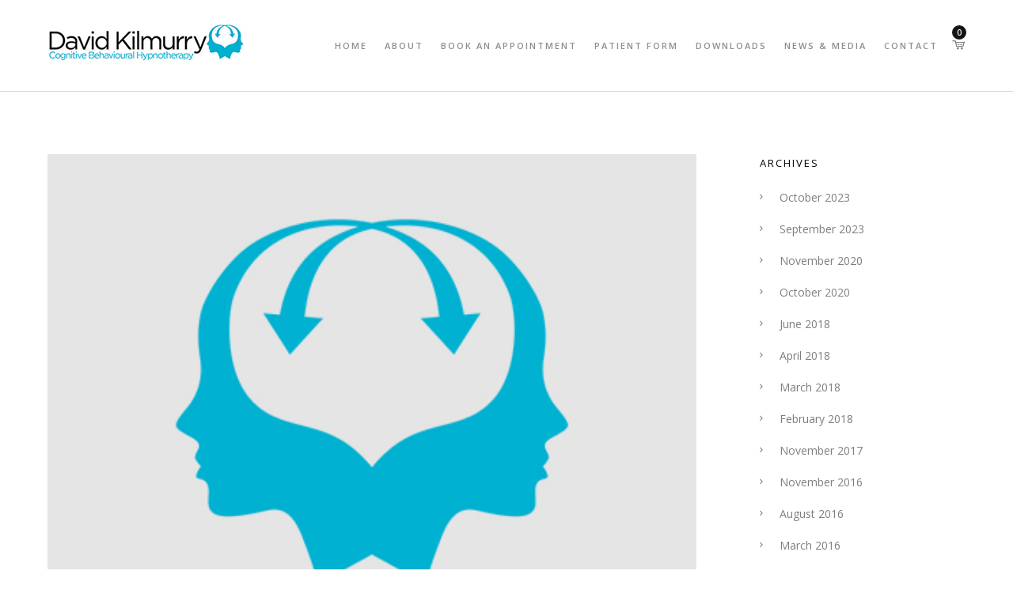

--- FILE ---
content_type: text/html; charset=UTF-8
request_url: https://www.kilmurrylifecentre.com/latest-clients-achievements/woman-ate-only-ice-cream-and-sausages-for-20-years-on-mirror/
body_size: 6584
content:
<!doctype html>
<!--[if lt IE 7]> <html class="no-js lt-ie9 lt-ie8 lt-ie7" lang="en"> <![endif]-->
<!--[if IE 7]>    <html class="no-js lt-ie9 lt-ie8" lang="en"> <![endif]-->
<!--[if IE 8]>    <html class="no-js lt-ie9" lang="en"> <![endif]-->
<!--[if gt IE 8]><!--> 
<html class="no-js" lang="en-GB"> <!--<![endif]-->
<head>
	<meta charset="utf-8">
	<!--[if IE]>
		<meta http-equiv="X-UA-Compatible" content="IE=edge,chrome=1" >
	<![endif]-->

	<title>Woman ate only ice cream and sausages for 20 years&#8230; On Mirror &laquo; David Kilmurry</title>
	<meta name="viewport" content="user-scalable=no, width=device-width, initial-scale=1, maximum-scale=1" />
    <meta name="apple-mobile-web-app-capable" content="yes" />
	<link rel="icon" type="image/png" href="https://www.kilmurrylifecentre.com/wp-content/uploads/2015/02/favicon.png">	<link rel="stylesheet" href="https://www.kilmurrylifecentre.com/wp-content/themes/davidkilmurry/style.css">

    <script type="text/javascript">
					WebFontConfig = {
						google: { families: ['Open Sans:regular:latin,latin-ext','Open Sans:600:latin,latin-ext']}
					};
					(function() {
						var wf = document.createElement("script");
						wf.src = ("https:" == document.location.protocol ? "https" : "http") +
							"://ajax.googleapis.com/ajax/libs/webfont/1/webfont.js";
						wf.type = "text/javascript";
						wf.async = "true";
						var s = document.getElementsByTagName("script")[0];
						s.parentNode.insertBefore(wf, s);
					})();
				</script><link rel='dns-prefetch' href='//s.w.org' />
<link rel="alternate" type="application/rss+xml" title="David Kilmurry &raquo; Feed" href="https://www.kilmurrylifecentre.com/feed/" />
<link rel="alternate" type="application/rss+xml" title="David Kilmurry &raquo; Comments Feed" href="https://www.kilmurrylifecentre.com/comments/feed/" />
		<script type="text/javascript">
			window._wpemojiSettings = {"baseUrl":"https:\/\/s.w.org\/images\/core\/emoji\/11\/72x72\/","ext":".png","svgUrl":"https:\/\/s.w.org\/images\/core\/emoji\/11\/svg\/","svgExt":".svg","source":{"concatemoji":"https:\/\/www.kilmurrylifecentre.com\/wp-includes\/js\/wp-emoji-release.min.js?ver=4.9.26"}};
			!function(e,a,t){var n,r,o,i=a.createElement("canvas"),p=i.getContext&&i.getContext("2d");function s(e,t){var a=String.fromCharCode;p.clearRect(0,0,i.width,i.height),p.fillText(a.apply(this,e),0,0);e=i.toDataURL();return p.clearRect(0,0,i.width,i.height),p.fillText(a.apply(this,t),0,0),e===i.toDataURL()}function c(e){var t=a.createElement("script");t.src=e,t.defer=t.type="text/javascript",a.getElementsByTagName("head")[0].appendChild(t)}for(o=Array("flag","emoji"),t.supports={everything:!0,everythingExceptFlag:!0},r=0;r<o.length;r++)t.supports[o[r]]=function(e){if(!p||!p.fillText)return!1;switch(p.textBaseline="top",p.font="600 32px Arial",e){case"flag":return s([55356,56826,55356,56819],[55356,56826,8203,55356,56819])?!1:!s([55356,57332,56128,56423,56128,56418,56128,56421,56128,56430,56128,56423,56128,56447],[55356,57332,8203,56128,56423,8203,56128,56418,8203,56128,56421,8203,56128,56430,8203,56128,56423,8203,56128,56447]);case"emoji":return!s([55358,56760,9792,65039],[55358,56760,8203,9792,65039])}return!1}(o[r]),t.supports.everything=t.supports.everything&&t.supports[o[r]],"flag"!==o[r]&&(t.supports.everythingExceptFlag=t.supports.everythingExceptFlag&&t.supports[o[r]]);t.supports.everythingExceptFlag=t.supports.everythingExceptFlag&&!t.supports.flag,t.DOMReady=!1,t.readyCallback=function(){t.DOMReady=!0},t.supports.everything||(n=function(){t.readyCallback()},a.addEventListener?(a.addEventListener("DOMContentLoaded",n,!1),e.addEventListener("load",n,!1)):(e.attachEvent("onload",n),a.attachEvent("onreadystatechange",function(){"complete"===a.readyState&&t.readyCallback()})),(n=t.source||{}).concatemoji?c(n.concatemoji):n.wpemoji&&n.twemoji&&(c(n.twemoji),c(n.wpemoji)))}(window,document,window._wpemojiSettings);
		</script>
		<style type="text/css">
img.wp-smiley,
img.emoji {
	display: inline !important;
	border: none !important;
	box-shadow: none !important;
	height: 1em !important;
	width: 1em !important;
	margin: 0 .07em !important;
	vertical-align: -0.1em !important;
	background: none !important;
	padding: 0 !important;
}
</style>
<link rel='stylesheet' id='contact-form-7-css'  href='https://www.kilmurrylifecentre.com/wp-content/plugins/contact-form-7/includes/css/styles.css?ver=4.4.2' type='text/css' media='all' />
<link rel='stylesheet' id='dashicons-css'  href='https://www.kilmurrylifecentre.com/wp-includes/css/dashicons.min.css?ver=4.9.26' type='text/css' media='all' />
<link rel='stylesheet' id='cf7-pdf-generation-public-css-css'  href='https://www.kilmurrylifecentre.com/wp-content/plugins/generate-pdf-using-contact-form-7/assets/css/cf7-pdf-generation-public-min.css?ver=1.1' type='text/css' media='all' />
<link rel='stylesheet' id='be-themes-woocommerce-css-css'  href='https://www.kilmurrylifecentre.com/wp-content/themes/davidkilmurry/woocommerce/woocommerce.css?ver=4.9.26' type='text/css' media='all' />
<link rel='stylesheet' id='be-themes-layout-css'  href='https://www.kilmurrylifecentre.com/wp-content/themes/davidkilmurry/css/layout.css?ver=4.9.26' type='text/css' media='all' />
<link rel='stylesheet' id='be-themes-shortcodes-css'  href='https://www.kilmurrylifecentre.com/wp-content/themes/davidkilmurry/css/shortcodes.css?ver=4.9.26' type='text/css' media='all' />
<link rel='stylesheet' id='be-themes-css-css'  href='https://www.kilmurrylifecentre.com/wp-admin/admin-ajax.php?action=be_themes_options_css&#038;ver=4.9.26' type='text/css' media='all' />
<link rel='stylesheet' id='fontello-css'  href='https://www.kilmurrylifecentre.com/wp-content/themes/davidkilmurry/fonts/fontello/be-themes.css?ver=4.9.26' type='text/css' media='all' />
<link rel='stylesheet' id='be-lightbox-css-css'  href='https://www.kilmurrylifecentre.com/wp-content/themes/davidkilmurry/css/magnific-popup.css?ver=4.9.26' type='text/css' media='all' />
<link rel='stylesheet' id='be-flexslider-css'  href='https://www.kilmurrylifecentre.com/wp-content/themes/davidkilmurry/css/flexslider.css?ver=4.9.26' type='text/css' media='all' />
<link rel='stylesheet' id='be-animations-css'  href='https://www.kilmurrylifecentre.com/wp-content/themes/davidkilmurry/css/animate-custom.css?ver=4.9.26' type='text/css' media='all' />
<link rel='stylesheet' id='be-slider-css'  href='https://www.kilmurrylifecentre.com/wp-content/themes/davidkilmurry/css/be-slider.css?ver=4.9.26' type='text/css' media='all' />
<link rel='stylesheet' id='mc4wp-form-basic-css'  href='https://www.kilmurrylifecentre.com/wp-content/plugins/mailchimp-for-wp/assets/css/form-basic.min.css?ver=3.1.11' type='text/css' media='all' />
<link rel='stylesheet' id='woocommerce_chosen_styles-css'  href='https://www.kilmurrylifecentre.com/wp-content/plugins/woocommerce/assets/css/chosen.css?ver=4.9.26' type='text/css' media='all' />
<script type='text/javascript' src='https://www.kilmurrylifecentre.com/wp-includes/js/jquery/jquery.js?ver=1.12.4'></script>
<script type='text/javascript' src='https://www.kilmurrylifecentre.com/wp-includes/js/jquery/jquery-migrate.min.js?ver=1.4.1'></script>
<script type='text/javascript' src='https://www.kilmurrylifecentre.com/wp-content/plugins/generate-pdf-using-contact-form-7/assets/js/cf7-pdf-generation-public-min.js?ver=1.1'></script>
<script type='text/javascript' src='https://www.kilmurrylifecentre.com/wp-content/themes/davidkilmurry/js/vendor/modernizr-2.6.2.min.js?ver=4.9.26'></script>
<link rel='https://api.w.org/' href='https://www.kilmurrylifecentre.com/wp-json/' />
<link rel='prev' title='Boy with bizarre life-threatening food phobia only ate Dairylea sandwiches&#8230; On The Sun' href='https://www.kilmurrylifecentre.com/latest-clients-achievements/boy-with-bizarre-life-threatening-food-phobia-only-ate-dairylea-sandwiches-on-the-sun/' />
<link rel='next' title='The Only Known Therapist That Cures ARFID' href='https://www.kilmurrylifecentre.com/david-says/the-only-known-therapist-that-cures-arfid/' />
<meta name="generator" content="WordPress 4.9.26" />
<meta name="generator" content="WooCommerce 2.3.6" />
<link rel="canonical" href="https://www.kilmurrylifecentre.com/latest-clients-achievements/woman-ate-only-ice-cream-and-sausages-for-20-years-on-mirror/" />
<link rel='shortlink' href='https://www.kilmurrylifecentre.com/?p=3186' />
<link rel="alternate" type="application/json+oembed" href="https://www.kilmurrylifecentre.com/wp-json/oembed/1.0/embed?url=https%3A%2F%2Fwww.kilmurrylifecentre.com%2Flatest-clients-achievements%2Fwoman-ate-only-ice-cream-and-sausages-for-20-years-on-mirror%2F" />
<link rel="alternate" type="text/xml+oembed" href="https://www.kilmurrylifecentre.com/wp-json/oembed/1.0/embed?url=https%3A%2F%2Fwww.kilmurrylifecentre.com%2Flatest-clients-achievements%2Fwoman-ate-only-ice-cream-and-sausages-for-20-years-on-mirror%2F&#038;format=xml" />
<meta name="generator" content="Powered by Slider Revolution 6.6.14 - responsive, Mobile-Friendly Slider Plugin for WordPress with comfortable drag and drop interface." />
<script>function setREVStartSize(e){
			//window.requestAnimationFrame(function() {
				window.RSIW = window.RSIW===undefined ? window.innerWidth : window.RSIW;
				window.RSIH = window.RSIH===undefined ? window.innerHeight : window.RSIH;
				try {
					var pw = document.getElementById(e.c).parentNode.offsetWidth,
						newh;
					pw = pw===0 || isNaN(pw) || (e.l=="fullwidth" || e.layout=="fullwidth") ? window.RSIW : pw;
					e.tabw = e.tabw===undefined ? 0 : parseInt(e.tabw);
					e.thumbw = e.thumbw===undefined ? 0 : parseInt(e.thumbw);
					e.tabh = e.tabh===undefined ? 0 : parseInt(e.tabh);
					e.thumbh = e.thumbh===undefined ? 0 : parseInt(e.thumbh);
					e.tabhide = e.tabhide===undefined ? 0 : parseInt(e.tabhide);
					e.thumbhide = e.thumbhide===undefined ? 0 : parseInt(e.thumbhide);
					e.mh = e.mh===undefined || e.mh=="" || e.mh==="auto" ? 0 : parseInt(e.mh,0);
					if(e.layout==="fullscreen" || e.l==="fullscreen")
						newh = Math.max(e.mh,window.RSIH);
					else{
						e.gw = Array.isArray(e.gw) ? e.gw : [e.gw];
						for (var i in e.rl) if (e.gw[i]===undefined || e.gw[i]===0) e.gw[i] = e.gw[i-1];
						e.gh = e.el===undefined || e.el==="" || (Array.isArray(e.el) && e.el.length==0)? e.gh : e.el;
						e.gh = Array.isArray(e.gh) ? e.gh : [e.gh];
						for (var i in e.rl) if (e.gh[i]===undefined || e.gh[i]===0) e.gh[i] = e.gh[i-1];
											
						var nl = new Array(e.rl.length),
							ix = 0,
							sl;
						e.tabw = e.tabhide>=pw ? 0 : e.tabw;
						e.thumbw = e.thumbhide>=pw ? 0 : e.thumbw;
						e.tabh = e.tabhide>=pw ? 0 : e.tabh;
						e.thumbh = e.thumbhide>=pw ? 0 : e.thumbh;
						for (var i in e.rl) nl[i] = e.rl[i]<window.RSIW ? 0 : e.rl[i];
						sl = nl[0];
						for (var i in nl) if (sl>nl[i] && nl[i]>0) { sl = nl[i]; ix=i;}
						var m = pw>(e.gw[ix]+e.tabw+e.thumbw) ? 1 : (pw-(e.tabw+e.thumbw)) / (e.gw[ix]);
						newh =  (e.gh[ix] * m) + (e.tabh + e.thumbh);
					}
					var el = document.getElementById(e.c);
					if (el!==null && el) el.style.height = newh+"px";
					el = document.getElementById(e.c+"_wrapper");
					if (el!==null && el) {
						el.style.height = newh+"px";
						el.style.display = "block";
					}
				} catch(e){
					console.log("Failure at Presize of Slider:" + e)
				}
			//});
		  };</script>
		<style type="text/css" id="wp-custom-css">
			.post-details .post-content {
    display: none;
}		</style>
	</head>
<body class="post-template-default single single-post postid-3186 single-format-link">		
	<div class="sb-slidebar sb-right">
			</div>
	<div id="main-wrapper">
		<div id="main" class="ajaxable layout-wide" >
			<header id="header">
	<div id="header-inner-wrap" class="" >
				<div id="header-wrap" class="be-wrap clearfix" data-default-height="78" data-sticky-height="58">
			<div id="logo">
				<a href="https://www.kilmurrylifecentre.com"><img class="normal-logo" src="https://www.kilmurrylifecentre.com/wp-content/uploads/2017/11/logo.jpg" alt="" /></a>			</div>
			<div class="header-controls">
											<div class="header-cart-controls">
				<a class="cart-contents font-icon cart-empty" href="https://www.kilmurrylifecentre.com/cart/" title="View your shopping cart"><span>0</span></a>
				<div class="widget_shopping_cart_wrap">
					<div class="widget woocommerce widget_shopping_cart"><h2 class="widgettitle">Basket</h2><div class="widget_shopping_cart_content"></div></div>				</div>
			</div> 														<div class="mobile-nav-controller-wrap">
							<div class="menu-controls mobile-nav-controller" title="Mobile Menu Controller"><i class="font-icon icon-menu"></i></div>
						</div>
							</div>
			<nav id="navigation" class="clearfix">	
				<div class="menu left"><ul id="menu" class="clearfix"><li id="menu-item-2805" class="menu-item menu-item-type-post_type menu-item-object-page menu-item-home menu-item-2805"><a href="https://www.kilmurrylifecentre.com/">Home</a></li>
<li id="menu-item-2549" class="menu-item menu-item-type-post_type menu-item-object-page menu-item-2549"><a href="https://www.kilmurrylifecentre.com/about/">About</a></li>
<li id="menu-item-3029" class="menu-item menu-item-type-post_type menu-item-object-page menu-item-3029"><a href="https://www.kilmurrylifecentre.com/book-an-appointment/">Book an Appointment</a></li>
<li id="menu-item-3272" class="menu-item menu-item-type-post_type menu-item-object-page menu-item-3272"><a href="https://www.kilmurrylifecentre.com/book-an-appointment/patient-form/">Patient Form</a></li>
<li id="menu-item-2811" class="menu-item menu-item-type-post_type menu-item-object-page menu-item-has-children menu-item-2811"><a href="https://www.kilmurrylifecentre.com/downloads/">Downloads</a>
<span class="mobile-sub-menu-controller"><i class="icon-down-open-mini"></i></span><ul class="sub-menu clearfix">
	<li id="menu-item-3077" class="menu-item menu-item-type-taxonomy menu-item-object-product_cat menu-item-3077"><a href="https://www.kilmurrylifecentre.com/product-category/addiction/">Addiction</a></li>
	<li id="menu-item-3076" class="menu-item menu-item-type-taxonomy menu-item-object-product_cat menu-item-3076"><a href="https://www.kilmurrylifecentre.com/product-category/anxiety/">Anxiety</a></li>
	<li id="menu-item-3078" class="menu-item menu-item-type-taxonomy menu-item-object-product_cat menu-item-3078"><a href="https://www.kilmurrylifecentre.com/product-category/phobia/">Phobia</a></li>
	<li id="menu-item-3075" class="menu-item menu-item-type-taxonomy menu-item-object-product_cat menu-item-3075"><a href="https://www.kilmurrylifecentre.com/product-category/weight-loss/">Weight Loss</a></li>
</ul>
</li>
<li id="menu-item-2637" class="menu-item menu-item-type-post_type menu-item-object-page menu-item-has-children menu-item-2637"><a href="https://www.kilmurrylifecentre.com/news-media/">News &#038; Media</a>
<span class="mobile-sub-menu-controller"><i class="icon-down-open-mini"></i></span><ul class="sub-menu clearfix">
	<li id="menu-item-2738" class="menu-item menu-item-type-post_type menu-item-object-page menu-item-2738"><a href="https://www.kilmurrylifecentre.com/testimonials/">Testimonials</a></li>
</ul>
</li>
<li id="menu-item-2591" class="menu-item menu-item-type-post_type menu-item-object-page menu-item-2591"><a href="https://www.kilmurrylifecentre.com/contact/">Contact</a></li>
</ul></div>			</nav><!-- End Navigation -->
		</div>
		<div class="clearfix">
			<div class="mobile-menu"><ul id="mobile-menu" class="clearfix"><li class="menu-item menu-item-type-post_type menu-item-object-page menu-item-home menu-item-2805"><a href="https://www.kilmurrylifecentre.com/">Home</a></li>
<li class="menu-item menu-item-type-post_type menu-item-object-page menu-item-2549"><a href="https://www.kilmurrylifecentre.com/about/">About</a></li>
<li class="menu-item menu-item-type-post_type menu-item-object-page menu-item-3029"><a href="https://www.kilmurrylifecentre.com/book-an-appointment/">Book an Appointment</a></li>
<li class="menu-item menu-item-type-post_type menu-item-object-page menu-item-3272"><a href="https://www.kilmurrylifecentre.com/book-an-appointment/patient-form/">Patient Form</a></li>
<li class="menu-item menu-item-type-post_type menu-item-object-page menu-item-has-children menu-item-2811"><a href="https://www.kilmurrylifecentre.com/downloads/">Downloads</a>
<span class="mobile-sub-menu-controller"><i class="icon-down-open-mini"></i></span><ul class="sub-menu clearfix">
	<li class="menu-item menu-item-type-taxonomy menu-item-object-product_cat menu-item-3077"><a href="https://www.kilmurrylifecentre.com/product-category/addiction/">Addiction</a></li>
	<li class="menu-item menu-item-type-taxonomy menu-item-object-product_cat menu-item-3076"><a href="https://www.kilmurrylifecentre.com/product-category/anxiety/">Anxiety</a></li>
	<li class="menu-item menu-item-type-taxonomy menu-item-object-product_cat menu-item-3078"><a href="https://www.kilmurrylifecentre.com/product-category/phobia/">Phobia</a></li>
	<li class="menu-item menu-item-type-taxonomy menu-item-object-product_cat menu-item-3075"><a href="https://www.kilmurrylifecentre.com/product-category/weight-loss/">Weight Loss</a></li>
</ul>
</li>
<li class="menu-item menu-item-type-post_type menu-item-object-page menu-item-has-children menu-item-2637"><a href="https://www.kilmurrylifecentre.com/news-media/">News &#038; Media</a>
<span class="mobile-sub-menu-controller"><i class="icon-down-open-mini"></i></span><ul class="sub-menu clearfix">
	<li class="menu-item menu-item-type-post_type menu-item-object-page menu-item-2738"><a href="https://www.kilmurrylifecentre.com/testimonials/">Testimonials</a></li>
</ul>
</li>
<li class="menu-item menu-item-type-post_type menu-item-object-page menu-item-2591"><a href="https://www.kilmurrylifecentre.com/contact/">Contact</a></li>
</ul></div>		</div>
	</div>
</header> <!-- END HEADER --><div class="header-hero-section"></div>	<section id="content" class="right-sidebar-page">
		<div id="content-wrap" class="be-wrap clearfix">
			<section id="page-content" class="content-single-sidebar">
				<div class="clearfix">
						
<article id="post-3186" class="blog-post clearfix post-3186 post type-post status-publish format-link has-post-thumbnail hentry category-latest-clients-achievements post_format-post-format-link">
	<div class="post-content-wrap">
		<div class="post-thumb">	
	<div class="element-inner">        	
		<a href="https://www.kilmurrylifecentre.com/wp-content/uploads/2016/11/news-noimg.jpg" class="image-popup-vertical-fit mfp-image thumb-wrap">
			<img width="450" height="350" src="https://www.kilmurrylifecentre.com/wp-content/uploads/2016/11/news-noimg.jpg" class="attachment-large size-large wp-post-image" alt="" srcset="https://www.kilmurrylifecentre.com/wp-content/uploads/2016/11/news-noimg.jpg 450w, https://www.kilmurrylifecentre.com/wp-content/uploads/2016/11/news-noimg-300x233.jpg 300w" sizes="(max-width: 450px) 100vw, 450px" />			<div class="thumb-overlay">
				<div class="thumb-bg">
					<div class="thumb-title fadeIn animated">
						<i class="portfolio-ovelay-icon"></i>
					</div>
				</div>
			</div>
		</a>
	</div>			
</div>
		<div class="article-details">
			<header class="post-header clearfix">
									<h2 class="alt-color"><i class="font-icon icon-link"></i></h2>
					<h5 class="post-title">
						<a href="https://www.mirror.co.uk/news/uk-news/woman-ate-only-ice-cream-13581259.amp" target="_blank"> 
							Woman ate only ice cream and sausages for 20 years&#8230; On Mirror						</a>
					</h5>
							</header>
<br>

			<nav class="post-nav meta-font secondary_text">
	<ul class="clearfix">
		<li class="post-meta">October 07 2020<span class="post-meta-sep">|</span></li>
		<!-- <li class="post-meta post-comments">
			<a href="https://www.kilmurrylifecentre.com/latest-clients-achievements/woman-ate-only-ice-cream-and-sausages-for-20-years-on-mirror/#respond">0  comments</a>
			<span class="post-meta-sep">|</span>
		</li> -->		
		<li class="post-meta post-category">Category :<a href="https://www.kilmurrylifecentre.com/category/latest-clients-achievements/" title="View all posts in Latest clients achievements"> Latest clients achievements</a></li>	
	</ul>
</nav> 				
		</div>
		<div class="clearfix"></div>
	</div>
	<div class="blog-separator clearfix">
		<hr class="separator" />
	</div>
</article>				</div> <!--  End Page Content -->
				
			</section>
			<section id="right-sidebar" class="sidebar-widgets">
				<div class="sidebar-widgets-wrap">
	<div class="widget_archive widget"><h6>Archives</h6>		<ul>
			<li class='swap_widget_archive'><a href='https://www.kilmurrylifecentre.com/2023/10/'>October 2023</a></li>
	<li class='swap_widget_archive'><a href='https://www.kilmurrylifecentre.com/2023/09/'>September 2023</a></li>
	<li class='swap_widget_archive'><a href='https://www.kilmurrylifecentre.com/2020/11/'>November 2020</a></li>
	<li class='swap_widget_archive'><a href='https://www.kilmurrylifecentre.com/2020/10/'>October 2020</a></li>
	<li class='swap_widget_archive'><a href='https://www.kilmurrylifecentre.com/2018/06/'>June 2018</a></li>
	<li class='swap_widget_archive'><a href='https://www.kilmurrylifecentre.com/2018/04/'>April 2018</a></li>
	<li class='swap_widget_archive'><a href='https://www.kilmurrylifecentre.com/2018/03/'>March 2018</a></li>
	<li class='swap_widget_archive'><a href='https://www.kilmurrylifecentre.com/2018/02/'>February 2018</a></li>
	<li class='swap_widget_archive'><a href='https://www.kilmurrylifecentre.com/2017/11/'>November 2017</a></li>
	<li class='swap_widget_archive'><a href='https://www.kilmurrylifecentre.com/2016/11/'>November 2016</a></li>
	<li class='swap_widget_archive'><a href='https://www.kilmurrylifecentre.com/2016/08/'>August 2016</a></li>
	<li class='swap_widget_archive'><a href='https://www.kilmurrylifecentre.com/2016/03/'>March 2016</a></li>
	<li class='swap_widget_archive'><a href='https://www.kilmurrylifecentre.com/2015/11/'>November 2015</a></li>
	<li class='swap_widget_archive'><a href='https://www.kilmurrylifecentre.com/2015/08/'>August 2015</a></li>
	<li class='swap_widget_archive'><a href='https://www.kilmurrylifecentre.com/2015/07/'>July 2015</a></li>
	<li class='swap_widget_archive'><a href='https://www.kilmurrylifecentre.com/2015/06/'>June 2015</a></li>
	<li class='swap_widget_archive'><a href='https://www.kilmurrylifecentre.com/2015/03/'>March 2015</a></li>
	<li class='swap_widget_archive'><a href='https://www.kilmurrylifecentre.com/2015/02/'>February 2015</a></li>
		</ul>
		</div></div>			</section>
		</div>
	</section> 			<footer id="footer">
			<div id="footer-wrap" class="be-wrap clearfix">


<div class="be-row clearfix be-wrap">
<div class="two-third column-block">
				<div id="copyright">
					© Copyright 2023 Kilmurry Life Centre. All Rights Reserved. Site by <a target="_blank" href="http://www.smile2web.com">Smile2web</a> 
				</div>
</div>


<div class="one-third column-block">
<a href="https://www.facebook.com/drdavidkilmurry/" class="icon-shortcode  " data-animation="fadeIn" target="_blank"><i class="font-icon icon-facebook small circle" style="border-style: solid; border-width: 0px; border-color: rgb(0, 0, 0); background-color: rgb(134, 134, 134); color: rgb(255, 255, 255);" data-animation="fadeIn" data-bg-color="#868686" data-hover-bg-color="#00b1d2" data-color="#ffffff" data-hover-color="#ffffff" data-border-color="#000000" data-hover-border-color="#00b1d2"></i></a>

<a href="https://twitter.com/davidkilmurry" class="icon-shortcode  " data-animation="fadeIn" target="_blank"><i class="font-icon icon-twitter small circle" style="border-style: solid; border-width: 0px; border-color: rgb(0, 0, 0); background-color: rgb(134, 134, 134); color: rgb(255, 255, 255);" data-animation="fadeIn" data-bg-color="#868686" data-hover-bg-color="#00b1d2" data-color="#ffffff" data-hover-color="#ffffff" data-border-color="#000000" data-hover-border-color="#00b1d2"></i></a>

<a href="https://www.youtube.com/channel/UCzq2WbVFIlLsOLWstEg8YRg" class="icon-shortcode  " data-animation="fadeIn" target="_blank"><i class="font-icon icon-youtube small circle" style="border-style: solid; border-width: 0px; border-color: #000000; background-color: #868686; color: #ffffff;" data-animation="fadeIn" data-bg-color="#868686" data-hover-bg-color="#00b1d2" data-color="#ffffff" data-hover-color="#ffffff" data-border-color="#000000" data-hover-border-color="#00b1d2"></i></a>

<a href="https://www.linkedin.com/in/david-kilmurrydphypmbicchs-91668846/" class="icon-shortcode  " data-animation="fadeIn" target="_blank"><i class="font-icon icon-linkedin small circle" style="border-style: solid; border-width: 0px; border-color: #000000; background-color: #868686; color: #ffffff;" data-animation="fadeIn" data-bg-color="#868686" data-hover-bg-color="#00b1d2" data-color="#ffffff" data-hover-color="#ffffff" data-border-color="#000000" data-hover-border-color="#00b1d2"></i></a>
</div>
</div>


			</div>
		</footer> 		<div class="gallery-slider-wrap">
			<div class="gallery-slider-content">
				
			</div>
			<div class="gallery-slider-controls">
				<div class="bubblingG loader">
					<span id="bubblingG_1"></span>
					<span id="bubblingG_2"></span>
					<span id="bubblingG_3"></span>
				</div>
			</div>
		</div>
	</div>
	<div class="bubblingG loader page-loader">
		<span id="bubblingG_1"></span>
		<span id="bubblingG_2"></span>
		<span id="bubblingG_3"></span>
	</div>
	<a href="#" id="back-to-top"><i class="font-icon icon-up-open-big"></i></a>
</div>
<script src="https://apis.google.com/js/platform.js"></script>

<script>
	var _gaq=[['_setAccount','UA-59564676-1'],['_trackPageview']];
	(function(d,t){var g=d.createElement(t),s=d.getElementsByTagName(t)[0];
	g.src=('https:'==location.protocol?'//ssl':'//www')+'.google-analytics.com/ga.js';
	s.parentNode.insertBefore(g,s)}(document,'script'));
</script>
<!-- Option Panel Custom JavaScript -->
<script>
	jQuery(document).ready(function(){
			});
</script>
<input type="hidden" id="ajax_url" value="https://www.kilmurrylifecentre.com/wp-admin/admin-ajax.php" />

		<script>
			window.RS_MODULES = window.RS_MODULES || {};
			window.RS_MODULES.modules = window.RS_MODULES.modules || {};
			window.RS_MODULES.waiting = window.RS_MODULES.waiting || [];
			window.RS_MODULES.defered = true;
			window.RS_MODULES.moduleWaiting = window.RS_MODULES.moduleWaiting || {};
			window.RS_MODULES.type = 'compiled';
		</script>
		<script>
						var no_ajax_pages = [];
					</script><script>
						no_ajax_pages.push("https://www.kilmurrylifecentre.com/cart/");
						no_ajax_pages.push("https://www.kilmurrylifecentre.com/checkout/");
						no_ajax_pages.push("https://www.kilmurrylifecentre.com/downloads/");no_ajax_pages.push("https://www.kilmurrylifecentre.com/checkout/order-pay/0?pay_for_order=true");
							no_ajax_pages.push("https://www.kilmurrylifecentre.com/checkout/order-received/0");no_ajax_pages.push("https://www.kilmurrylifecentre.com/product/6-weeks-program-6-sessions/");no_ajax_pages.push("https://www.kilmurrylifecentre.com/product/binge-eating-disorder/");no_ajax_pages.push("https://www.kilmurrylifecentre.com/product/neophobia-arfid/");no_ajax_pages.push("https://www.kilmurrylifecentre.com/product/test-record/");no_ajax_pages.push("https://www.kilmurrylifecentre.com/product/become-a-happy-vegan/");no_ajax_pages.push("https://www.kilmurrylifecentre.com/product/retrieve-pleasant-memory/");no_ajax_pages.push("https://www.kilmurrylifecentre.com/product/hypno-birthing/");no_ajax_pages.push("https://www.kilmurrylifecentre.com/product/fitter-for-life/");no_ajax_pages.push("https://www.kilmurrylifecentre.com/product/ptsd-stress-trauma/");no_ajax_pages.push("https://www.kilmurrylifecentre.com/product/calmer-around-spiders/");no_ajax_pages.push("https://www.kilmurrylifecentre.com/product/sweet-tooth-becomes-sickly/");no_ajax_pages.push("https://www.kilmurrylifecentre.com/product/gastric-hypnotic-operation/");no_ajax_pages.push("https://www.kilmurrylifecentre.com/product/confidence-calm-and-a-balance-in-your-day/");no_ajax_pages.push("https://www.kilmurrylifecentre.com/product/control-your-ibs/");no_ajax_pages.push("https://www.kilmurrylifecentre.com/product/become-a-happy-non-smoker/");no_ajax_pages.push("https://www.kilmurrylifecentre.com/product/hypnocise/");</script><link rel='stylesheet' id='rs-plugin-settings-css'  href='https://www.kilmurrylifecentre.com/wp-content/plugins/revslider/public/assets/css/rs6.css?ver=6.6.14' type='text/css' media='all' />
<style id='rs-plugin-settings-inline-css' type='text/css'>
.tp-caption a{color:#ff7302;text-shadow:none;-webkit-transition:all 0.2s ease-out;-moz-transition:all 0.2s ease-out;-o-transition:all 0.2s ease-out;-ms-transition:all 0.2s ease-out}.tp-caption a:hover{color:#ffa902}
</style>
<script type='text/javascript' src='https://www.kilmurrylifecentre.com/wp-includes/js/comment-reply.min.js?ver=4.9.26'></script>
<script type='text/javascript' src='https://www.kilmurrylifecentre.com/wp-content/plugins/contact-form-7/includes/js/jquery.form.min.js?ver=3.51.0-2014.06.20'></script>
<script type='text/javascript'>
/* <![CDATA[ */
var _wpcf7 = {"loaderUrl":"https:\/\/www.kilmurrylifecentre.com\/wp-content\/plugins\/contact-form-7\/images\/ajax-loader.gif","recaptchaEmpty":"Please verify that you are not a robot.","sending":"Sending ..."};
/* ]]> */
</script>
<script type='text/javascript' src='https://www.kilmurrylifecentre.com/wp-content/plugins/contact-form-7/includes/js/scripts.js?ver=4.4.2'></script>
<script type='text/javascript' src='https://www.kilmurrylifecentre.com/wp-content/plugins/revslider/public/assets/js/rbtools.min.js?ver=6.6.14'></script>
<script type='text/javascript' src='https://www.kilmurrylifecentre.com/wp-content/plugins/revslider/public/assets/js/rs6.min.js?ver=6.6.14'></script>
<script type='text/javascript'>
/* <![CDATA[ */
var wc_add_to_cart_params = {"ajax_url":"\/wp-admin\/admin-ajax.php","i18n_view_cart":"View Cart","cart_url":"https:\/\/www.kilmurrylifecentre.com\/cart\/","is_cart":"","cart_redirect_after_add":"no"};
/* ]]> */
</script>
<script type='text/javascript' src='//www.kilmurrylifecentre.com/wp-content/plugins/woocommerce/assets/js/frontend/add-to-cart.min.js?ver=2.3.6'></script>
<script type='text/javascript' src='//www.kilmurrylifecentre.com/wp-content/plugins/woocommerce/assets/js/jquery-blockui/jquery.blockUI.min.js?ver=2.60'></script>
<script type='text/javascript'>
/* <![CDATA[ */
var woocommerce_params = {"ajax_url":"\/wp-admin\/admin-ajax.php"};
/* ]]> */
</script>
<script type='text/javascript' src='//www.kilmurrylifecentre.com/wp-content/plugins/woocommerce/assets/js/frontend/woocommerce.min.js?ver=2.3.6'></script>
<script type='text/javascript' src='//www.kilmurrylifecentre.com/wp-content/plugins/woocommerce/assets/js/jquery-cookie/jquery.cookie.min.js?ver=1.4.1'></script>
<script type='text/javascript'>
/* <![CDATA[ */
var wc_cart_fragments_params = {"ajax_url":"\/wp-admin\/admin-ajax.php","fragment_name":"wc_fragments"};
/* ]]> */
</script>
<script type='text/javascript' src='//www.kilmurrylifecentre.com/wp-content/plugins/woocommerce/assets/js/frontend/cart-fragments.min.js?ver=2.3.6'></script>
<script type='text/javascript' src='https://www.kilmurrylifecentre.com/wp-content/themes/davidkilmurry/js/plugins.js?ver=4.9.26'></script>
<script type='text/javascript' src='https://www.kilmurrylifecentre.com/wp-content/themes/davidkilmurry/woocommerce/woocommerce.js?ver=4.9.26'></script>
<script type='text/javascript' src='https://www.kilmurrylifecentre.com/wp-content/themes/davidkilmurry/js/be-slider.js?ver=4.9.26'></script>
<script type='text/javascript' src='https://www.kilmurrylifecentre.com/wp-content/themes/davidkilmurry/js/jquery-ui-1.8.22.custom.min.js?ver=4.9.26'></script>
<script type='text/javascript' src='https://www.kilmurrylifecentre.com/wp-content/themes/davidkilmurry/js/script.js?ver=4.9.26'></script>
<script type='text/javascript' src='//www.kilmurrylifecentre.com/wp-content/plugins/woocommerce/assets/js/chosen/chosen.jquery.min.js?ver=1.0.0'></script>
<script type='text/javascript' src='https://www.kilmurrylifecentre.com/wp-content/plugins/woocommerce/assets/js/frontend/chosen-frontend.min.js?ver=4.9.26'></script>
<script type='text/javascript' src='https://www.kilmurrylifecentre.com/wp-includes/js/wp-embed.min.js?ver=4.9.26'></script>
</body>
</html>

--- FILE ---
content_type: text/css
request_url: https://www.kilmurrylifecentre.com/wp-content/themes/davidkilmurry/woocommerce/woocommerce.css?ver=4.9.26
body_size: 11120
content:
.woocommerce.single-product #right-sidebar {
    display: none;
}
p.demo_store {
    position: fixed;
    top: 0;
    left: 0;
    right: 0;
    margin: 0;
    width: 100%;
    font-size: 1em;
    padding: .5em 0;
    text-align: center;
    background: #ad74a2;
    background: -webkit-gradient(linear, left top, left bottom, from(#ad74a2), to(#96588a));
    background: -webkit-linear-gradient(#ad74a2, #96588a);
    background: -moz-linear-gradient(center top, #ad74a2 0%, #96588a 100%);
    background: -moz-gradient(center top, #ad74a2 0%, #96588a 100%);
    border: 1px solid #96588a;
    color: #ffffff;
    z-index: 99998;
    box-shadow: inset 0 0 0 3px rgba(255, 255, 255, 0.2);
    -webkit-box-shadow: inset 0 0 0 3px rgba(255, 255, 255, 0.2);
    -moz-box-shadow: inset 0 0 0 3px rgba(255, 255, 255, 0.2);
}
.woocommerce .page-title {
    font-size: 20px;
}
.admin-bar p.demo_store {
    top: 28px;
}
.woocommerce small.note, 
.woocommerce-page small.note {
    display: block;
    color: #777777;
    font-size: 11px;
    line-height: 21px;
    margin-top: 10px;
}
.woocommerce .woocommerce-breadcrumb, .woocommerce-page .woocommerce-breadcrumb {
    margin: 0px 0px 20px 0px;
    padding: 0;
    font-size: 11px;
    display: none;
}
.woocommerce .woocommerce-breadcrumb:after, .woocommerce-page .woocommerce-breadcrumb:after {
    content: "";
    display: block;
    clear: both;
}
.woocommerce .woocommerce-breadcrumb a, .woocommerce-page .woocommerce-breadcrumb a {
    color: #000;
    font-size: 12px;
}
.woocommerce .col2-set, .woocommerce-page .col2-set {
    width: 100%;
}
.woocommerce #customer_details {
    margin-bottom: 50px;
}
.woocommerce .col2-set:after, .woocommerce-page .col2-set:after {
    content: "";
    display: block;
    clear: both;
}
.woocommerce .col2-set .col-1, .woocommerce-page .col2-set .col-1 {
    float: left;
    width: 48%;
}
.woocommerce .col2-set .col-2, .woocommerce-page .col2-set .col-2 {
    float: right;
    width: 48%;
}
.woocommerce div.product, .woocommerce #content div.product, .woocommerce-page div.product, .woocommerce-page #content div.product {
    margin-bottom: 50px;
    position: relative;
}
.woocommerce div.product .product_title, .woocommerce #content div.product .product_title, .woocommerce-page div.product .product_title, .woocommerce-page #content div.product .product_title {
    clear: none;
    font-size: 20px;
    line-height: 36px;
    margin-top: 0;
    padding: 0;
    letter-spacing: 2px;
}
.woocommerce.single-product .woocommerce-product-rating {
    margin-bottom: 20px;
}
.woocommerce div.product span.price ins, .woocommerce div.product p.price ins, .woocommerce #content div.product span.price ins, .woocommerce #content div.product p.price ins, .woocommerce-page div.product span.price ins, .woocommerce-page div.product p.price ins, .woocommerce-page #content div.product span.price ins, .woocommerce-page #content div.product p.price ins {
    background: inherit;
}
.woocommerce div.product span.price del, .woocommerce div.product p.price del, .woocommerce #content div.product span.price del, .woocommerce #content div.product p.price del, .woocommerce-page div.product span.price del, .woocommerce-page div.product p.price del, .woocommerce-page #content div.product span.price del, .woocommerce-page #content div.product p.price del {
    font-size: 0.67em;
    color: rgba(145, 145, 145, 0.5);
}
.woocommerce div.product p.stock, .woocommerce #content div.product p.stock, .woocommerce-page div.product p.stock, .woocommerce-page #content div.product p.stock {
    font-size: 0.92em;
}
.woocommerce div.product .out-of-stock, .woocommerce #content div.product .out-of-stock, .woocommerce-page div.product .out-of-stock, .woocommerce-page #content div.product .out-of-stock {
    color: red;
}
.woocommerce div.product div.images, .woocommerce #content div.product div.images, .woocommerce-page div.product div.images, .woocommerce-page #content div.product div.images {
    float: left;
    width: 48%;
    margin-bottom: 0;
    margin-top: 10px;
    position: relative;
}
.woocommerce .product-single-boxed-content {
    margin-bottom: 60px;
}
.woocommerce div.product div.images img, .woocommerce #content div.product div.images img, .woocommerce-page div.product div.images img, .woocommerce-page #content div.product div.images img {
    display: block;
    width: 100%;
    height: auto;
}
.woocommerce div.product div.images div.thumbnails, .woocommerce #content div.product div.images div.thumbnails, .woocommerce-page div.product div.images div.thumbnails, .woocommerce-page #content div.product div.images div.thumbnails {
    padding-top: 1em;
}
.woocommerce div.product div.images div.thumbnails:after, .woocommerce #content div.product div.images div.thumbnails:after, .woocommerce-page div.product div.images div.thumbnails:after, .woocommerce-page #content div.product div.images div.thumbnails:after {
    content: "";
    display: block;
    clear: both;
}
.woocommerce div.product div.images div.thumbnails a, .woocommerce #content div.product div.images div.thumbnails a, .woocommerce-page div.product div.images div.thumbnails a, .woocommerce-page #content div.product div.images div.thumbnails a {
   float: left;
    width: 16%;
    margin-right: 5%;
    margin-bottom: 5%;
}
.woocommerce div.product div.images div.thumbnails a.last, .woocommerce #content div.product div.images div.thumbnails a.last, .woocommerce-page div.product div.images div.thumbnails a.last, .woocommerce-page #content div.product div.images div.thumbnails a.last {
    margin-right: 0;
}
.woocommerce div.product div.images div.thumbnails a.first, .woocommerce #content div.product div.images div.thumbnails a.first, .woocommerce-page div.product div.images div.thumbnails a.first, .woocommerce-page #content div.product div.images div.thumbnails a.first {
    clear: both;
}
.woocommerce div.product div.summary, .woocommerce #content div.product div.summary, .woocommerce-page div.product div.summary, .woocommerce-page #content div.product div.summary {
    margin-bottom: 2em;
    width: 48%;
    float: right;
}

.woocommerce div.product div.social, .woocommerce #content div.product div.social, .woocommerce-page div.product div.social, .woocommerce-page #content div.product div.social {
    text-align: right;
    margin: 0 0 1em;
}
.woocommerce div.product div.social span, .woocommerce #content div.product div.social span, .woocommerce-page div.product div.social span, .woocommerce-page #content div.product div.social span {
    margin: 0 0 0 2px;
}
.woocommerce div.product div.social span span, .woocommerce #content div.product div.social span span, .woocommerce-page div.product div.social span span, .woocommerce-page #content div.product div.social span span {
    margin: 0;
}
.woocommerce div.product div.social span .stButton .chicklets, .woocommerce #content div.product div.social span .stButton .chicklets, .woocommerce-page div.product div.social span .stButton .chicklets, .woocommerce-page #content div.product div.social span .stButton .chicklets {
    padding-left: 16px;
    width: 0;
}
.woocommerce div.product div.social iframe, .woocommerce #content div.product div.social iframe, .woocommerce-page div.product div.social iframe, .woocommerce-page #content div.product div.social iframe {
    float: left;
    margin-top: 3px;
}
.woocommerce div.product .woocommerce-tabs, .woocommerce #content div.product .woocommerce-tabs, .woocommerce-page div.product .woocommerce-tabs, .woocommerce-page #content div.product .woocommerce-tabs {
    clear: both;
}
.woocommerce div.product .woocommerce-tabs ul.tabs, .woocommerce #content div.product .woocommerce-tabs ul.tabs, .woocommerce-page div.product .woocommerce-tabs ul.tabs, .woocommerce-page #content div.product .woocommerce-tabs ul.tabs {
    list-style: none;
    padding: 0px;
    margin: 0px;
    overflow: hidden;
    position: relative;
    white-space: nowrap !important;
    word-wrap: normal;
    border-left: 1px solid #dedede;
}
.woocommerce div.product .woocommerce-tabs ul.tabs li, .woocommerce #content div.product .woocommerce-tabs ul.tabs li, .woocommerce-page div.product .woocommerce-tabs ul.tabs li, .woocommerce-page #content div.product .woocommerce-tabs ul.tabs li {
    /*padding: 10px 15px;*/
    background: #efefef;
    color: #555555;
    border: 1px solid #dedede;
    font-size: 11px;
    letter-spacing: 2px;
    text-transform: uppercase;
    font-weight: normal;
    float: left;
    position: relative;
    z-index: 0;
    margin: 0 0 0 -1px;
    padding: 0;
}
.woocommerce div.product .woocommerce-tabs ul.tabs li a, .woocommerce #content div.product .woocommerce-tabs ul.tabs li a, .woocommerce-page div.product .woocommerce-tabs ul.tabs li a, .woocommerce-page #content div.product .woocommerce-tabs ul.tabs li a {
    display: block;
    padding: 10px 15px;
    color: #555;
    text-decoration: none;
}
.woocommerce div.product .woocommerce-tabs ul.tabs li a:hover, .woocommerce #content div.product .woocommerce-tabs ul.tabs li a:hover, .woocommerce-page div.product .woocommerce-tabs ul.tabs li a:hover, .woocommerce-page #content div.product .woocommerce-tabs ul.tabs li a:hover {
    text-decoration: none;
    color: #555;
}
.woocommerce div.product .woocommerce-tabs ul.tabs li.active, .woocommerce #content div.product .woocommerce-tabs ul.tabs li.active, .woocommerce-page div.product .woocommerce-tabs ul.tabs li.active, .woocommerce-page #content div.product .woocommerce-tabs ul.tabs li.active {
    background: #e2e2e2;
    z-index: 2;
    border-bottom-color: #e2e2e2;
}

.woocommerce div.product .woocommerce-tabs ul.tabs:before, .woocommerce #content div.product .woocommerce-tabs ul.tabs:before, .woocommerce-page div.product .woocommerce-tabs ul.tabs:before, .woocommerce-page #content div.product .woocommerce-tabs ul.tabs:before {
    position: absolute;
    content: " ";
    width: 100%;
    bottom: 0;
    left: 0;
    border-bottom: 1px solid #dedede;
    z-index: 1;
}
.woocommerce div.product .woocommerce-tabs .panel, .woocommerce #content div.product .woocommerce-tabs .panel, .woocommerce-page div.product .woocommerce-tabs .panel, .woocommerce-page #content div.product .woocommerce-tabs .panel {
    margin: 0 0 60px;
    padding: 25px;
    border: 1px solid #dedede;
    border-top: none;
}
.woocommerce div.product .woocommerce-tabs .panel p:last-child {
    margin-bottom: 0;
}
.woocommerce div.product p.cart, .woocommerce #content div.product p.cart, .woocommerce-page div.product p.cart, .woocommerce-page #content div.product p.cart {
    margin-bottom: 2em;
}
.woocommerce div.product p.cart:after, .woocommerce #content div.product p.cart:after, .woocommerce-page div.product p.cart:after, .woocommerce-page #content div.product p.cart:after {
    content: "";
    display: block;
    clear: both;
}
.woocommerce div.product form.cart, .woocommerce #content div.product form.cart, .woocommerce-page div.product form.cart, .woocommerce-page #content div.product form.cart {
    margin-bottom: 35px;
}
.woocommerce div.product form.cart:after, .woocommerce #content div.product form.cart:after, .woocommerce-page div.product form.cart:after, .woocommerce-page #content div.product form.cart:after {
    content: "";
    display: block;
    clear: both;
}
.woocommerce div.product form.cart div.quantity, .woocommerce #content div.product form.cart div.quantity, .woocommerce-page div.product form.cart div.quantity, .woocommerce-page #content div.product form.cart div.quantity {
    float: left;
    margin: 0px 20px 0px 0px;
}
.woocommerce div.product form.cart table, .woocommerce #content div.product form.cart table, .woocommerce-page div.product form.cart table, .woocommerce-page #content div.product form.cart table {
    border-width: 0 0 1px 0;
}
.woocommerce div.product form.cart table td, .woocommerce #content div.product form.cart table td, .woocommerce-page div.product form.cart table td, .woocommerce-page #content div.product form.cart table td {
    padding-left: 0;
}
.woocommerce div.product form.cart table div.quantity, .woocommerce #content div.product form.cart table div.quantity, .woocommerce-page div.product form.cart table div.quantity, .woocommerce-page #content div.product form.cart table div.quantity {
    float: none;
    margin: 0;
}
.woocommerce div.product form.cart table small.stock, .woocommerce #content div.product form.cart table small.stock, .woocommerce-page div.product form.cart table small.stock, .woocommerce-page #content div.product form.cart table small.stock {
    display: block;
    float: none;
}
.woocommerce div.product form.cart .variations, .woocommerce #content div.product form.cart .variations, .woocommerce-page div.product form.cart .variations, .woocommerce-page #content div.product form.cart .variations {
    margin-bottom: 1em;
}
.woocommerce div.product form.cart .variations label, .woocommerce #content div.product form.cart .variations label, .woocommerce-page div.product form.cart .variations label, .woocommerce-page #content div.product form.cart .variations label {
    font-weight: bold;
}
.woocommerce div.product form.cart .variations select, .woocommerce #content div.product form.cart .variations select, .woocommerce-page div.product form.cart .variations select, .woocommerce-page #content div.product form.cart .variations select {
    width: 100%;
    float: left;
    border: 1px solid #dedede;
}
.woocommerce div.product form.cart .variations td.label, .woocommerce #content div.product form.cart .variations td.label, .woocommerce-page div.product form.cart .variations td.label, .woocommerce-page #content div.product form.cart .variations td.label {
    padding-right: 1em;
}
.woocommerce div.product form.cart .variations td, .woocommerce #content div.product form.cart .variations td, .woocommerce-page div.product form.cart .variations td, .woocommerce-page #content div.product form.cart .variations td {
    vertical-align: top;
}
.woocommerce div.product form.cart .button, .woocommerce #content div.product form.cart .button, .woocommerce-page div.product form.cart .button, .woocommerce-page #content div.product form.cart .button {
    vertical-align: middle;
    float: left;
}
.woocommerce div.product form.cart .group_table td.label, .woocommerce #content div.product form.cart .group_table td.label, .woocommerce-page div.product form.cart .group_table td.label, .woocommerce-page #content div.product form.cart .group_table td.label {
    padding-right: 1em;
    padding-left: 1em;
}
.woocommerce div.product form.cart .group_table td, .woocommerce #content div.product form.cart .group_table td, .woocommerce-page div.product form.cart .group_table td, .woocommerce-page #content div.product form.cart .group_table td {
    vertical-align: top;
}
.woocommerce span.onsale, .woocommerce-page span.onsale {
    min-height: 32px;
    min-width: 32px;
    padding: 4px;
    font-size: 12px;
    position: absolute;
    margin: 0;
    color: #ffffff;
    top: 10px;
    border-radius: 0px;
    padding: 3px 6px;
    height: auto;
    margin: 0px;
    line-height: normal;
    text-shadow: none;
    box-shadow: none;
    min-height: 0px;
    right: 10px;
    text-transform: uppercase;
    font-weight: bold;
    min-width: 0px;
    font-size: 11px;
}
.woocommerce .button {
    text-transform: uppercase !important;
}
.woocommerce .products ul, .woocommerce ul.products, .woocommerce-page .products ul, .woocommerce-page ul.products {
    margin: 0 0 1em;
    padding: 0;
    list-style: none outside;
    clear: both;
}
.woocommerce .products ul:after, .woocommerce ul.products:after, .woocommerce-page .products ul:after, .woocommerce-page ul.products:after {
    content: "";
    display: block;
    clear: both;
}
.woocommerce .products ul li, .woocommerce ul.products li, .woocommerce-page .products ul li, .woocommerce-page ul.products li {
    list-style: none outside;
}
.woocommerce .related:after, .woocommerce .upsells.products:after, .woocommerce-page .related:after, .woocommerce-page .upsells.products:after {
    content: "";
    display: block;
    clear: both;
}
.woocommerce .related ul.products, .woocommerce .related ul, .woocommerce .upsells.products ul.products, .woocommerce .upsells.products ul, .woocommerce-page .related ul.products, .woocommerce-page .related ul, .woocommerce-page .upsells.products ul.products, .woocommerce-page .upsells.products ul {
    float: none;
}
.woocommerce .related ul.products li.product img, .woocommerce .related ul li.product img, .woocommerce .upsells.products ul.products li.product img, .woocommerce .upsells.products ul li.product img, .woocommerce-page .related ul.products li.product img, .woocommerce-page .related ul li.product img, .woocommerce-page .upsells.products ul.products li.product img, .woocommerce-page .upsells.products ul li.product img {
    width: 100%;
    height: auto;
}
.woocommerce ul.products li.product, 
.woocommerce-page ul.products li.product {
    float: left;
    margin: 0 4% 3% 0px;
    padding: 0;
    position: relative;
    width: 22%;
    margin-left: 0;
}
.woocommerce ul.products li.product .onsale, .woocommerce-page ul.products li.product .onsale {
    top: 0;
    right: 0;
    left: auto;
    margin: -6px -6px 0 0;
}
.woocommerce ul.products li.product h3, .woocommerce-page ul.products li.product h3 {
    padding: .5em 0;
    margin: 0;
    font-size: 1em;
}
.woocommerce ul.products li.product a, .woocommerce-page ul.products li.product a {
    text-decoration: none;
    font-size: 11px;
}
.woocommerce ul.products li.product a img, .woocommerce-page ul.products li.product a img {
    width: 100%;
    height: auto;
    display: block;
    margin: 0 0 8px;
    -webkit-transition: all ease-in-out .2s;
    -moz-transition: all ease-in-out .2s;
    -o-transition: all ease-in-out .2s;
    transition: all ease-in-out .2s;
}
.woocommerce ul.products li.product strong, .woocommerce-page ul.products li.product strong {
    display: block;
}
.woocommerce ul.products li.product .price, .woocommerce-page ul.products li.product .price {
    display: block;
    font-weight: normal;
    margin-bottom: .5em;
}
.woocommerce ul.products li.product .price del, .woocommerce-page ul.products li.product .price del {
    font-size: 0.67em;
    color: rgba(145, 145, 145, 0.5);
    margin: -2px 0 0 0;
}
.woocommerce ul.products li.product .price ins, .woocommerce-page ul.products li.product .price ins {
    background: none;
}
.woocommerce ul.products li.product .price .from, .woocommerce-page ul.products li.product .price .from {
    font-size: 0.67em;
    margin: -2px 0 0 0;
    text-transform: uppercase;
    color: rgba(145, 145, 145, 0.5);
}
.woocommerce ul.products li.first, .woocommerce-page ul.products li.first {
    clear: both;
}
.woocommerce ul.products li.last, .woocommerce-page ul.products li.last {
    margin-right: 0;
}
.woocommerce .woocommerce-result-count, .woocommerce-page .woocommerce-result-count {
    float: left;
    margin: 0px 0px 20px 0px;
    line-height: 0px;
}
.woocommerce .woocommerce-ordering, .woocommerce-page .woocommerce-ordering {
    margin: -40px 0px 40px 0px;
    float: right;
    width: 200px;
    max-width: 100%;
}
.woocommerce .woocommerce-ordering select, .woocommerce-page .woocommerce-ordering select {
    vertical-align: top;
}
.woocommerce-ordering {display: none}
.woocommerce nav.woocommerce-pagination ul, .woocommerce #content nav.woocommerce-pagination ul, .woocommerce-page nav.woocommerce-pagination ul, .woocommerce-page #content nav.woocommerce-pagination ul {
    display: inline-block;
    white-space: nowrap;
    padding: 0;
    clear: both;
    border-right: 0;
    margin: 1px;
}
.woocommerce nav.woocommerce-pagination ul li, .woocommerce #content nav.woocommerce-pagination ul li, .woocommerce-page nav.woocommerce-pagination ul li, .woocommerce-page #content nav.woocommerce-pagination ul li {
    margin: 0px 15px 0px 0px;
    padding: 0;
    float: left;
    display: inline;
    overflow: hidden;
}
.woocommerce nav.woocommerce-pagination ul li a, .woocommerce nav.woocommerce-pagination ul li span, .woocommerce #content nav.woocommerce-pagination ul li a, .woocommerce #content nav.woocommerce-pagination ul li span, .woocommerce-page nav.woocommerce-pagination ul li a, .woocommerce-page nav.woocommerce-pagination ul li span, .woocommerce-page #content nav.woocommerce-pagination ul li a, .woocommerce-page #content nav.woocommerce-pagination ul li span {
    margin: 0;
    text-decoration: none;
    padding: 0;
    line-height: 35px;
    font-size: 13px;
    width: 35px;
    height: 35px;
    display: block;
    background: #efefef;
    color: #555;
    border: 1px solid #dedede;
    border-radius: 3px;
    -webkit-transition: all 300ms linear;
    -moz-transition: all 300ms linear;
    -o-transition: all 300ms linear;
    transition: all 300ms linear;
    text-align: center;
}

nav.woocommerce-pagination {
    margin: 0px 0px 90px 0px;
    padding-top: 90px;
    border-top: 1px solid #dedede;
    text-align: center;
}

.woocommerce ul.cart_list li a, .woocommerce ul.product_list_widget li a, .woocommerce-page ul.cart_list li a, .woocommerce-page ul.product_list_widget li a, .woocommerce-page .product-categories li a {
    color: #000;
}

.woocommerce a.button, .woocommerce button.button, .woocommerce input.button, .woocommerce #respond input#submit, .woocommerce #content input.button, .woocommerce-page a.button, .woocommerce-page button.button, .woocommerce-page input.button, .woocommerce-page #respond input#submit, .woocommerce-page #content input.button {
    font-size: 11px;
    margin: 0;
    line-height: 11px;
    cursor: pointer;
    position: relative;
    font-family: inherit;
    text-decoration: none;
    overflow: visible;
    padding: 17px 20px;
    -webkit-border-radius: 3px;
    -moz-border-radius: 3px;
    border-radius: 3px;
    left: auto;
    color: #fff;
    border: none;
    background: #141414;
    white-space: nowrap;
    display: inline-block;
    -webkit-transition: 0.2s linear 0s;
    -moz-transition: 0.2s linear 0s;
    -o-transition: 0.2s linear 0s;
    transition: 0.2s linear 0s;
    letter-spacing: 2px;
}
.woocommerce a.button.loading, .woocommerce button.button.loading, .woocommerce input.button.loading, .woocommerce #respond input#submit.loading, .woocommerce #content input.button.loading, .woocommerce-page a.button.loading, .woocommerce-page button.button.loading, .woocommerce-page input.button.loading, .woocommerce-page #respond input#submit.loading, .woocommerce-page #content input.button.loading {
    color: #777777;
    border: 1px solid #f7f6f7;
}
.woocommerce .cart .button, .woocommerce .cart input.button, .woocommerce-page .cart .button, .woocommerce-page .cart input.button {
    float: none;
}
.woocommerce a.added_to_cart, .woocommerce-page a.added_to_cart {
    padding-top: .5em;
    white-space: nowrap;
    display: inline-block;
}
.woocommerce .quantity, .woocommerce #content .quantity, .woocommerce-page .quantity, .woocommerce-page #content .quantity {
    width: 140px;
    position: relative;
    overflow: hidden;
    zoom: 1;
}
.woocommerce .quantity input::-webkit-outer-spin-button, .woocommerce .quantity input::-webkit-inner-spin-button, .woocommerce #content .quantity input::-webkit-outer-spin-button, .woocommerce #content .quantity input::-webkit-inner-spin-button, .woocommerce-page .quantity input::-webkit-outer-spin-button, .woocommerce-page .quantity input::-webkit-inner-spin-button, .woocommerce-page #content .quantity input::-webkit-outer-spin-button, .woocommerce-page #content .quantity input::-webkit-inner-spin-button {
    display: none;
}
.woocommerce .quantity input.qty, .woocommerce #content .quantity input.qty, .woocommerce-page .quantity input.qty, .woocommerce-page #content .quantity input.qty {
    width: 45px;
    height: 43px;
    float: left;
    padding: 0;
    text-align: center;
    border: 1px solid #dedede;
    border-right: none;
    border-left: none;
    -webkit-border-top-left-radius: 2px;
    -webkit-border-bottom-left-radius: 2px;
    -moz-border-radius-topleft: 2px;
    -moz-border-radius-bottomleft: 2px;
    border-top-left-radius: 2px;
    border-bottom-left-radius: 2px;
}
.woocommerce .quantity noindex:-o-prefocus, .woocommerce .quantity input[type=number], .woocommerce #content .quantity noindex:-o-prefocus, .woocommerce #content .quantity input[type=number], .woocommerce-page .quantity noindex:-o-prefocus, .woocommerce-page .quantity input[type=number], .woocommerce-page #content .quantity noindex:-o-prefocus, .woocommerce-page #content .quantity input[type=number] {
    padding-right: 1.2em;
}
.woocommerce .quantity .plus, .woocommerce .quantity .minus, .woocommerce #content .quantity .plus, .woocommerce #content .quantity .minus, .woocommerce-page .quantity .plus, .woocommerce-page .quantity .minus, .woocommerce-page #content .quantity .plus, .woocommerce-page #content .quantity .minus {
    display: block;
    padding: 0;
    margin: 0;
    position: relative;
    float: left;
    text-align: center;
    vertical-align: text-top;
    width: 45px;
    height: 45px;
    text-decoration: none;
    overflow: visible;
    text-decoration: none;
    cursor: pointer;
    line-height: 40px;
    font-size: 14px;
    color: #141414;
    border: 1px solid #dedede;
    background: none;
}
.woocommerce #reviews h2 small, .woocommerce-page #reviews h2 small {
    float: right;
    color: #777777;
    font-size: 15px;
    line-height: 21px;
    margin: 10px 0 0 0;
}
.woocommerce #reviews h2 small a, .woocommerce-page #reviews h2 small a {
    text-decoration: none;
    color: #777777;
}
.woocommerce #reviews h3, .woocommerce-page #reviews h3 {
    margin: 0;
}
.woocommerce #reviews #respond, .woocommerce-page #reviews #respond {
    margin: 0;
    border: 0;
    padding: 0;
}
.woocommerce #reviews #comment, .woocommerce-page #reviews #comment {
    height: 75px;
}
.woocommerce #reviews #comments .add_review:after, .woocommerce-page #reviews #comments .add_review:after {
    content: "";
    display: block;
    clear: both;
}
.woocommerce #reviews #comments h2, .woocommerce-page #reviews #comments h2 {
    clear: none;
}
.woocommerce #reviews #comments ol.commentlist, .woocommerce-page #reviews #comments ol.commentlist {
    margin: 30px 0px 0px 0px;
    width: 100%;
    background: none;
    list-style: none;
}
.woocommerce #reviews #comments ol.commentlist:after, .woocommerce-page #reviews #comments ol.commentlist:after {
    content: "";
    display: block;
    clear: both;
}
.woocommerce #reviews #comments ol.commentlist li, .woocommerce-page #reviews #comments ol.commentlist li {
    padding: 00;
    margin: 0 0 30px;
    border: 0;
    position: relative;
    background: 0;
    border: 0;
}
.woocommerce #reviews #comments ol.commentlist li .meta, .woocommerce-page #reviews #comments ol.commentlist li .meta {
    color: #777777;
    font-size: 0.75em;
}
.woocommerce #reviews #comments ol.commentlist li img.avatar, .woocommerce-page #reviews #comments ol.commentlist li img.avatar {
    float: left;
    position: absolute;
    top: 0;
    left: 0;
    width: 40px;
    height: auto;
    margin-top: 8px;
    line-height: 1;
}
.woocommerce #reviews #comments ol.commentlist li .comment-text, .woocommerce-page #reviews #comments ol.commentlist li .comment-text {
    margin: 0 0 0 50px;
    padding: 0px 10px;
}
.woocommerce #reviews #comments ol.commentlist li .comment-text p, .woocommerce-page #reviews #comments ol.commentlist li .comment-text p {
    margin: 0 0 1em;
}
.woocommerce #reviews #comments ol.commentlist li .comment-text p.meta, .woocommerce-page #reviews #comments ol.commentlist li .comment-text p.meta {
    font-size: 0.83em;
}
.woocommerce #reviews #comments .commentlist > li:before, .woocommerce-page #reviews #comments .commentlist > li:before {
    content: ""}
.woocommerce .star-rating, .woocommerce-page .star-rating {
    overflow: hidden;
    position: relative;
    height: 1em;
    line-height: 1em;
    font-size: 1em;
    width: 5.4em;
    font-family: 'star'
}
.woocommerce .star-rating:before, .woocommerce-page .star-rating:before {
    content: "\73\73\73\73\73";
    color: #dedede;
    float: left;
    top: 0;
    left: 0;
    position: absolute;
}
.woocommerce .star-rating span, .woocommerce-page .star-rating span {
    overflow: hidden;
    float: left;
    top: 0;
    left: 0;
    position: absolute;
    padding-top: 15px;
}
.woocommerce .star-rating span:before, .woocommerce-page .star-rating span:before {
    content: "\53\53\53\53\53";
    top: 0;
    position: absolute;
    left: 0;
}
.woocommerce .products .star-rating, .woocommerce-page .products .star-rating {
    display: block;
    margin: 5px 0px 10px;
    float: none;
}
.woocommerce .hreview-aggregate .star-rating, .woocommerce-page .hreview-aggregate .star-rating {
    margin: 10px 0 0 0;
}
.woocommerce #review_form #respond, .woocommerce-page #review_form #respond {
    position: static;
    margin: 0;
    width: auto;
    padding: 0 0 0;
    background: transparent none;
    border: 0;
}
.woocommerce #review_form #respond:after, .woocommerce-page #review_form #respond:after {
    content: "";
    display: block;
    clear: both;
}
.woocommerce #review_form #respond p, .woocommerce-page #review_form #respond p {
    margin: 0 0 10px;
}
.woocommerce #review_form #respond .form-submit input, .woocommerce-page #review_form #respond .form-submit input {
    left: auto;
}
.woocommerce #review_form #respond textarea, .woocommerce-page #review_form #respond textarea {
    -webkit-box-sizing: border-box;
    -moz-box-sizing: border-box;
    box-sizing: border-box;
    width: 100%;
}
.woocommerce p.stars:after, .woocommerce-page p.stars:after {
    content: "";
    display: block;
    clear: both;
}
.woocommerce p.stars span, .woocommerce-page p.stars span {
    width: 80px;
    height: 16px;
    position: relative;
    float: left;
    background: url(../img/star.png) repeat-x left 0;
}
.woocommerce p.stars span a, .woocommerce-page p.stars span a {
    float: left;
    position: absolute;
    left: 0;
    top: 0;
    width: 16px;
    height: 0;
    padding-top: 16px;
    overflow: hidden;
}
.woocommerce p.stars span a:hover, .woocommerce p.stars span a:focus, .woocommerce-page p.stars span a:hover, .woocommerce-page p.stars span a:focus {
    background: url(../img/star.png) repeat-x left -16px;
}
.woocommerce p.stars span a.active, .woocommerce-page p.stars span a.active {
    background: url(../img/star.png) repeat-x left -32px;
}
.woocommerce p.stars span a.star-1, .woocommerce-page p.stars span a.star-1 {
    width: 16px;
    z-index: 10;
}
.woocommerce p.stars span a.star-2, .woocommerce-page p.stars span a.star-2 {
    width: 32px;
    z-index: 9;
}
.woocommerce p.stars span a.star-3, .woocommerce-page p.stars span a.star-3 {
    width: 48px;
    z-index: 8;
}
.woocommerce p.stars span a.star-4, .woocommerce-page p.stars span a.star-4 {
    width: 64px;
    z-index: 7;
}
.woocommerce p.stars span a.star-5, .woocommerce-page p.stars span a.star-5 {
    width: 80px;
    z-index: 6;
}
.woocommerce table.shop_attributes, .woocommerce-page table.shop_attributes {
    border: 0;
    border-top: 1px dotted rgba(0, 0, 0, 0.1);
    margin-bottom: 1.618em;
    width: 100%}
.woocommerce table.shop_attributes th, .woocommerce-page table.shop_attributes th {
    width: 150px;
    font-weight: bold;
    padding: 8px;
    border-top: 0;
    border-bottom: 1px dotted rgba(0, 0, 0, 0.1);
    margin: 0;
    line-height: 1.5em;
}
.woocommerce table.shop_attributes td, .woocommerce-page table.shop_attributes td {
    font-style: italic;
    padding: 0;
    border-top: 0;
    border-bottom: 1px dotted rgba(0, 0, 0, 0.1);
    margin: 0;
    line-height: 1.5em;
}
.woocommerce table.shop_attributes td p, .woocommerce-page table.shop_attributes td p {
    margin: 0;
    padding: 8px 0;
}
.woocommerce table.shop_attributes .alt td, .woocommerce table.shop_attributes .alt th, .woocommerce-page table.shop_attributes .alt td, .woocommerce-page table.shop_attributes .alt th {
    background: rgba(0, 0, 0, 0.025);
}
.woocommerce table.shop_table, .woocommerce-page table.shop_table {
    border: none;
    margin: 0px -1px 0px 0px;
    text-align: left;
    width: 100%;
    border-collapse: separate;
    border: 1px solid #dedede;
}
.woocommerce-page.woocommerce-checkout table.shop_table {
    border-bottom: none;
}
.woocommerce table.shop_table thead, .woocommerce-page table.shop_table thead {
    background: #e5e5e5;
}
.woocommerce table.shop_table th, .woocommerce-page table.shop_table th {
    line-height: 18px;
    padding: 20px 20px;
    border: none;
    text-transform: none;
    color: #555;
    font-weight: normal;
}
.woocommerce table.shop_table td, .woocommerce-page table.shop_table td {
    border: none;
    padding: 20px;
    vertical-align: middle;
}
.woocommerce table.shop_table.cart td {
    padding: 25px;
}
.woocommerce table.shop_table td small, .woocommerce-page table.shop_table td small {
    font-weight: normal;
}
.woocommerce table.shop_table tfoot td, .woocommerce table.shop_table tfoot th, .woocommerce-page table.shop_table tfoot td, .woocommerce-page table.shop_table tfoot th {
    border-top: 1px solid #dedede;
}
table.shop_table .checkout_table_item td {
    border-top: 1px solid #dedede;
}
.woocommerce table.shop_table.cart thead tr th{
    border-bottom: 1px solid #dedede !important;
    padding-bottom: 20px;
}
.woocommerce table.shop_table thead tr th{
    padding-bottom: 20px;
}
.woocommerce table.shop_table tfoot tr td {
    color: #000;
}
.woocommerce table.shop_table tr td.actions {
    border-top: 1px solid #dedede !important;
    padding-top: 50px;
}
.cart_table_item td {
    border-bottom: 1px solid #dedede !important;
}
.woocommerce table.my_account_orders, .woocommerce-page table.my_account_orders {
    font-size: 0.85em;
}
.woocommerce table.my_account_orders th, .woocommerce table.my_account_orders td, .woocommerce-page table.my_account_orders th, .woocommerce-page table.my_account_orders td {
    padding: 4px 8px;
    vertical-align: middle;
}
.woocommerce table.my_account_orders .button, .woocommerce-page table.my_account_orders .button {
    white-space: nowrap;
}
.woocommerce table.my_account_orders .order-actions, .woocommerce-page table.my_account_orders .order-actions {
    text-align: right;
}
.woocommerce table.my_account_orders .order-actions .button, .woocommerce-page table.my_account_orders .order-actions .button {
    margin: .125em 0 .125em .25em;
}
.woocommerce td.product-name dl.variation, .woocommerce-page td.product-name dl.variation {
    margin: .25em 0 .5em;
    font-size: 0.8751em;
}
.woocommerce td.product-name dl.variation dt, .woocommerce-page td.product-name dl.variation dt {
    font-weight: bold;
    float: left;
    clear: left;
    margin: 0 .25em 0 0;
    padding: 0;
}
.woocommerce td.product-name dl.variation dd, .woocommerce-page td.product-name dl.variation dd {
    margin: 0 0 .25em 0;
}
.woocommerce td.product-name p.backorder_notification, .woocommerce-page td.product-name p.backorder_notification {
    font-size: 0.83em;
}
.woocommerce td.product-quantity, .woocommerce-page td.product-quantity {
    min-width: 80px;
}
.woocommerce table.cart .product-thumbnail, .woocommerce #content table.cart .product-thumbnail, .woocommerce-page table.cart .product-thumbnail, .woocommerce-page #content table.cart .product-thumbnail {
    min-width: 32px;
}
.woocommerce table.cart img, .woocommerce #content table.cart img, .woocommerce-page table.cart img, .woocommerce-page #content table.cart img {
    width: 50px;
    height: auto;
}
.woocommerce table.cart th, .woocommerce table.cart td, .woocommerce #content table.cart th, .woocommerce #content table.cart td, .woocommerce-page table.cart th, .woocommerce-page table.cart td, .woocommerce-page #content table.cart th, .woocommerce-page #content table.cart td {
    vertical-align: middle;
}
.woocommerce table.cart a.remove, .woocommerce #content table.cart a.remove, .woocommerce-page table.cart a.remove, .woocommerce-page #content table.cart a.remove {
    font-size: 30px;
    height: 24px;
    width: 24px;
    text-align: center;
    line-height: 1;
    -webkit-border-radius: 100%;
    -moz-border-radius: 100%;
    border-radius: 100%;
    text-decoration: none;
    font-weight: bold;
    content: none;
    color: #141414;
    display: inline-block;
    -webkit-transition: 0.2s linear 0s;
    -moz-transition: 0.2s linear 0s;
    -o-transition: 0.2s linear 0s;
    transition: 0.2s linear 0s;
}
.woocommerce table.cart td.actions, .woocommerce #content table.cart td.actions, .woocommerce-page table.cart td.actions, .woocommerce-page #content table.cart td.actions {
    text-align: right;
}
.woocommerce table.cart td.actions .coupon, .woocommerce #content table.cart td.actions .coupon, .woocommerce-page table.cart td.actions .coupon, .woocommerce-page #content table.cart td.actions .coupon {
    float: left;
}
.woocommerce table.cart td.actions .coupon label, .woocommerce #content table.cart td.actions .coupon label, .woocommerce-page table.cart td.actions .coupon label, .woocommerce-page #content table.cart td.actions .coupon label {
    display: none;
}
.woocommerce table.cart td.actions .coupon .input-text, .woocommerce #content table.cart td.actions .coupon .input-text, .woocommerce-page table.cart td.actions .coupon .input-text, .woocommerce-page #content table.cart td.actions .coupon .input-text {
    width: 220px;
    float: left;
    -webkit-box-sizing: border-box;
    -moz-box-sizing: border-box;
    box-sizing: border-box;
    border: 1px solid #dedede;
    margin: 0 10px 0 0;
    outline: 0;
    height: 45px;
}
.woocommerce table.cart td.actions .button.alt, .woocommerce #content table.cart td.actions .button.alt, .woocommerce-page table.cart td.actions .button.alt, .woocommerce-page #content table.cart td.actions .button.alt {
    float: right;
    margin-left: 10px;
    height: 45px;
}
.woocommerce table.cart td.actions input[type=submit] {
    height: 45px !important;
}


/* ===========================
    Woocommerce Widgets
   =========================== */

.woocommerce ul.cart_list, .woocommerce ul.product_list_widget, .woocommerce-page ul.cart_list, .woocommerce-page ul.product_list_widget {
    list-style: none outside;
    padding: 0;
    margin: 0;
}
.woocommerce ul.cart_list li, .woocommerce ul.product_list_widget li, .woocommerce-page ul.cart_list li, .woocommerce-page ul.product_list_widget li {
    padding: 0;
    margin: 0;
    list-style: none;
    margin-bottom: 25px;
}
.woocommerce ul.cart_list li.be-last-child, 
.woocommerce ul.product_list_widget li.be-last-child, 
.woocommerce-page ul.cart_list li.be-last-child, 
.woocommerce-page ul.product_list_widget li.be-last-child,
.woocommerce ul.cart_list li:last-child, 
.woocommerce ul.product_list_widget li:last-child, 
.woocommerce-page ul.cart_list li:last-child, 
.woocommerce-page ul.product_list_widget li:last-child {
    border-bottom: none;
    padding: 0px 0px 0px 0px;
}
.woocommerce ul.cart_list li:after, .woocommerce ul.product_list_widget li:after, .woocommerce-page ul.cart_list li:after, .woocommerce-page ul.product_list_widget li:after {
    content: "";
    display: block;
    clear: both;
}
.woocommerce ul.cart_list li a, .woocommerce ul.product_list_widget li a, .woocommerce-page ul.cart_list li a, .woocommerce-page ul.product_list_widget li a {
    display: block;
    -webkit-transition: 0.2s linear 0s;
    -moz-transition: 0.2s linear 0s;
    -o-transition: 0.2s linear 0s;
    transition: 0.2s linear 0s;
    font-size: 11px;
    letter-spacing: 1px;
    margin-bottom: 5px;
}
.woocommerce ul.cart_list li img, .woocommerce ul.product_list_widget li img, .woocommerce-page ul.cart_list li img, .woocommerce-page ul.product_list_widget li img {
    float: right;
    margin-left: 10px;
    width: 40px;
    height: auto;
}
.woocommerce ul.cart_list li dl, .woocommerce ul.product_list_widget li dl, .woocommerce-page ul.cart_list li dl, .woocommerce-page ul.product_list_widget li dl {
    margin: 0;
    font-size: 0.8751em;
    padding-left: 1em;
    border-left: 2px solid rgba(0, 0, 0, 0.1);
}
.woocommerce ul.cart_list li dl dt, .woocommerce ul.product_list_widget li dl dt, .woocommerce-page ul.cart_list li dl dt, .woocommerce-page ul.product_list_widget li dl dt {
    float: left;
    clear: left;
    margin-right: .25em;
}
.woocommerce ul.cart_list li dl dd, .woocommerce ul.product_list_widget li dl dd, .woocommerce-page ul.cart_list li dl dd, .woocommerce-page ul.product_list_widget li dl dd {
    margin-bottom: .5em;
}
.woocommerce ul.cart_list li .star-rating, .woocommerce ul.product_list_widget li .star-rating, .woocommerce-page ul.cart_list li .star-rating, .woocommerce-page ul.product_list_widget li .star-rating {
    float: none;
}
.woocommerce .widget_shopping_cart .total, .woocommerce-page .widget_shopping_cart .total {
    padding: 15px 0 0;
    border-top: 1px solid #dedede;
    margin-top: 15px;
}
.woocommerce .widget_shopping_cart .total strong, .woocommerce-page .widget_shopping_cart .total strong {
    min-width: 40px;
    display: inline-block;
}
.woocommerce .widget_shopping_cart .buttons:after, .woocommerce-page .widget_shopping_cart .buttons:after {
    content: "";
    display: block;
    clear: both;
}
.woocommerce .cart-collaterals, .woocommerce-page .cart-collaterals {
    width: 100%;
    margin-top: 45px;
}
.woocommerce .cart-collaterals:after, .woocommerce-page .cart-collaterals:after {
    content: "";
    display: block;
    clear: both;
}
.woocommerce .cart-collaterals .related, .woocommerce-page .cart-collaterals .related {
    width: 30.75%;
    float: left;
}
.woocommerce .cart-collaterals .cross-sells, .woocommerce-page .cart-collaterals .cross-sells {
    width: 48%;
    float: left;
}
.woocommerce .cart-collaterals .cross-sells ul.products, .woocommerce-page .cart-collaterals .cross-sells ul.products {
    float: none;
}
.woocommerce .cart-collaterals .cross-sells ul.products li, .woocommerce-page .cart-collaterals .cross-sells ul.products li {
    width: 48%;
}
.woocommerce .cart-collaterals .shipping_calculator, .woocommerce-page .cart-collaterals .shipping_calculator {
    width: 48%;
    text-align: right;
    clear: right;
    float: right;
}
.woocommerce .cart-collaterals .shipping_calculator:after, .woocommerce-page .cart-collaterals .shipping_calculator:after {
    content: "";
    display: block;
    clear: both;
}
.woocommerce .cart-collaterals .shipping_calculator .button, .woocommerce-page .cart-collaterals .shipping_calculator .button {
    width: 100%;
    float: none;
    display: block;
}
.woocommerce .cart-collaterals .shipping_calculator .col2-set .col-1, .woocommerce .cart-collaterals .shipping_calculator .col2-set .col-2, .woocommerce-page .cart-collaterals .shipping_calculator .col2-set .col-1, .woocommerce-page .cart-collaterals .shipping_calculator .col2-set .col-2 {
    width: 47%;
}
.woocommerce .cart-collaterals .cart_totals, .woocommerce-page .cart-collaterals .cart_totals {
    float: left;
    width: 48%;
}
.woocommerce .cart-collaterals .cart_totals p, .woocommerce-page .cart-collaterals .cart_totals p {
    margin: 0;
}
.woocommerce .cart-collaterals .cart_totals p small, .woocommerce-page .cart-collaterals .cart_totals p small {
    color: #777777;
    font-size: 0.83em;
}
.woocommerce .cart-collaterals .cart_totals table tr:first-child th, .woocommerce .cart-collaterals .cart_totals table tr:first-child td, .woocommerce-page .cart-collaterals .cart_totals table tr:first-child th, .woocommerce-page .cart-collaterals .cart_totals table tr:first-child td {
    border-top: 0;
}
.woocommerce .cart-collaterals .cart_totals table td, .woocommerce .cart-collaterals .cart_totals table th, .woocommerce-page .cart-collaterals .cart_totals table td, .woocommerce-page .cart-collaterals .cart_totals table th {
    padding: 6px 3px;
}
.woocommerce .cart-collaterals .cart_totals table small, .woocommerce-page .cart-collaterals .cart_totals table small {
    display: block;
    color: #777777;
}
.woocommerce .cart-collaterals .cart_totals table select, .woocommerce-page .cart-collaterals .cart_totals table select {
    width: 100%}
.woocommerce .cart-collaterals .cart_totals .discount td, .woocommerce-page .cart-collaterals .cart_totals .discount td {
    color: #00b1d2;
}
.woocommerce .cart-collaterals .cart_totals tr td, .woocommerce .cart-collaterals .cart_totals tr th, .woocommerce-page .cart-collaterals .cart_totals tr td, .woocommerce-page .cart-collaterals .cart_totals tr th {
    border: none;
    padding: 6px 6px;
    text-align: left;
}
.woocommerce .cart-collaterals .cart_totals a.button.alt, .woocommerce-page .cart-collaterals .cart_totals a.button.alt {
    width: 193px;
    display: block;
    font-size: 0.92em;
}
.woocommerce form .form-row, .woocommerce-page form .form-row {
    margin: 0px 0px 30px 0px;
}
.woocommerce form .form-row:after, .woocommerce-page form .form-row:after {
    content: "";
    display: block;
    clear: both;
}
.woocommerce form .form-row [placeholder]:focus::-webkit-input-placeholder, .woocommerce-page form .form-row [placeholder]:focus::-webkit-input-placeholder {
    -webkit-transition: opacity 0.5s 0.5s ease;
    -moz-transition: opacity 0.5s 0.5s ease;
    transition: opacity 0.5s 0.5s ease;
    opacity: 0;
}
.woocommerce form .form-row label, .woocommerce-page form .form-row label {
    display: block;
    margin-bottom: 5px;
    text-transform: uppercase;
    letter-spacing: 2px;
    font-size: 12px;
    color: #555;
}
.woocommerce form .form-row label.hidden, .woocommerce-page form .form-row label.hidden {
    visibility: hidden;
}
.woocommerce form .form-row select, .woocommerce-page form .form-row select {
    width: 100%;
    cursor: pointer;
    margin: 0;
}
.woocommerce form .form-row .required, .woocommerce-page form .form-row .required {
    color: #2F3239;
    font-weight: bold;
    border: 0;
}
.woocommerce form .form-row .input-checkbox, .woocommerce-page form .form-row .input-checkbox {
    display: inline;
    margin: -2px 8px 0 0;
    text-align: center;
    vertical-align: middle;
}
.woocommerce form .form-row label.checkbox, .woocommerce-page form .form-row label.checkbox {
    display: inline;
}
.woocommerce form .form-row input.input-text, .woocommerce form .form-row textarea, .woocommerce-page form .form-row input.input-text, .woocommerce-page form .form-row textarea {
    -webkit-box-sizing: border-box;
    -moz-box-sizing: border-box;
    box-sizing: border-box;
    width: 100%;
    margin: 0;
    outline: 0;
    line-height: 1em;
}
.woocommerce form .form-row textarea, .woocommerce-page form .form-row textarea {
    height: 3.5em;
    line-height: 1.5em;
    display: block;
}
.woocommerce form .form-row.validate-required.woocommerce-validated input.input-text, .woocommerce-page form .form-row.validate-required.woocommerce-validated input.input-text {
    background-image: url(../img/icons/valid.png);
    background-position: 95% center;
    background-repeat: no-repeat;
}
.woocommerce form .form-row.validate-required.woocommerce-invalid input.input-text, .woocommerce-page form .form-row.validate-required.woocommerce-invalid input.input-text {
    background-image: url(../img/icons/invalid.png);
    background-position: 95% center;
    background-repeat: no-repeat;
}
.woocommerce form .form-row.validate-required.woocommerce-invalid .chosen-single, .woocommerce form .form-row.validate-required.woocommerce-invalid .chosen-drop, .woocommerce form .form-row.validate-required.woocommerce-invalid input.input-text, .woocommerce form .form-row.validate-required.woocommerce-invalid select, .woocommerce-page form .form-row.validate-required.woocommerce-invalid .chosen-single, .woocommerce-page form .form-row.validate-required.woocommerce-invalid .chosen-drop, .woocommerce-page form .form-row.validate-required.woocommerce-invalid input.input-text, .woocommerce-page form .form-row.validate-required.woocommerce-invalid select {
    border-color: #dd6868;
}
.woocommerce form .form-row ::-webkit-input-placeholder, .woocommerce-page form .form-row ::-webkit-input-placeholder {
    line-height: 1em;
    padding-top: 2px;
}
.woocommerce form .form-row :-moz-placeholder, .woocommerce-page form .form-row :-moz-placeholder {
    line-height: 1em;
    padding-top: 2px;
}
.woocommerce form .form-row :-ms-input-placeholder, .woocommerce-page form .form-row :-ms-input-placeholder {
    line-height: 1em;
    padding-top: 2px;
}
.woocommerce form .form-row-first, .woocommerce form .form-row-last, .woocommerce-page form .form-row-first, .woocommerce-page form .form-row-last {
    float: left;
    width: 47%;
    overflow: visible;
}
.woocommerce form .form-row-last, .woocommerce-page form .form-row-last {
    float: right;
}
.woocommerce form .form-row-wide, .woocommerce-page form .form-row-wide {
    clear: both;
}
.woocommerce form.login, .woocommerce form.checkout_coupon, .woocommerce form.register, .woocommerce-page form.login, .woocommerce-page form.checkout_coupon, .woocommerce-page form.register {
    border: 1px solid #dedede;
    padding: 50px;
    margin: 0px 0px 50px 0px;
    text-align: left;
}
.woocommerce ul#shipping_method, .woocommerce-page ul#shipping_method {
    list-style: none outside;
    margin: 0;
    padding: 0;
}
.woocommerce ul#shipping_method li, .woocommerce-page ul#shipping_method li {
    margin: 0;
    padding: .25em 0 .25em 22px;
    text-indent: -22px;
    list-style: none outside;
}
.woocommerce ul#shipping_method .amount, .woocommerce-page ul#shipping_method .amount {
    font-weight: bold;
}
.woocommerce .checkout .col-2 h3, .woocommerce-page .checkout .col-2 h3 {
    float: left;
    clear: none;
}
.woocommerce .checkout .col-2 .notes, .woocommerce-page .checkout .col-2 .notes {
    clear: left;
}
.woocommerce .checkout .col-2 .form-row-first, .woocommerce-page .checkout .col-2 .form-row-first {
    clear: left;
}
.woocommerce .checkout div.shipping-address, .woocommerce-page .checkout div.shipping-address {
    padding: 0;
    clear: left;
    width: 100%}
.woocommerce .checkout #shiptobilling, .woocommerce-page .checkout #shiptobilling {
    float: right;
    line-height: 43px;
    margin: 0 0 0 0;
    padding: 0;
}
.woocommerce .checkout #shiptobilling label, .woocommerce-page .checkout #shiptobilling label {
    font-size: 0.6875em;
}
.woocommerce .checkout .shipping_address, .woocommerce-page .checkout .shipping_address {
    clear: both;
}
.woocommerce #payment, .woocommerce-page #payment {
    margin-bottom: 30px;
}
.woocommerce #payment ul.payment_methods, .woocommerce-page #payment ul.payment_methods {
    text-align: left;
    padding: 20px;
    border: 1px solid #dedede;
    margin: 0;
    list-style: none outside;
}
.woocommerce #payment ul.payment_methods:after, .woocommerce-page #payment ul.payment_methods:after {
    content: "";
    display: block;
    clear: both;
}
.woocommerce #payment ul.payment_methods li, .woocommerce-page #payment ul.payment_methods li {
    line-height: 2em;
    text-align: left;
    margin: 0;
    font-weight: normal;
}
.woocommerce #payment ul.payment_methods li input, .woocommerce-page #payment ul.payment_methods li input {
    margin: 0 1em 0 0;
}
.woocommerce #payment ul.payment_methods li img, .woocommerce-page #payment ul.payment_methods li img {
    vertical-align: middle;
    margin: -2px 0 0 .5em;
    position: relative;
}
.woocommerce #payment div.form-row, .woocommerce-page #payment div.form-row {
    padding: 50px 0px 20px 0px;
    border-top: 1px solid #ffffff;
}
.woocommerce #payment #place_order, .woocommerce-page #payment #place_order {
    float: right;
    margin: 0;
}
.woocommerce #payment .terms, .woocommerce-page #payment .terms {
    padding: 0 1em 0;
    text-align: right;
}
.woocommerce #payment div.payment_box, .woocommerce-page #payment div.payment_box {
    position: relative;
    padding: 20px 0px;
    margin: 0px;
    font-size: 0.92em;
    line-height: 1.5em;
    color: #5e5e5e;
}
.woocommerce #payment div.payment_box p:last-child, .woocommerce-page #payment div.payment_box p:last-child {
    margin-bottom: 0;
}
.woocommerce #payment div.payment_box #cc-expire-month, .woocommerce #payment div.payment_box #cc-expire-year, .woocommerce-page #payment div.payment_box #cc-expire-month, .woocommerce-page #payment div.payment_box #cc-expire-year {
    width: 48%;
    float: left;
}
.woocommerce #payment div.payment_box #cc-expire-year, .woocommerce-page #payment div.payment_box #cc-expire-year {
    float: right;
}
.woocommerce #payment div.payment_box span.help, .woocommerce-page #payment div.payment_box span.help {
    font-size: 11px;
    color: #777777;
    line-height: 13px;
    font-weight: normal;
}
.woocommerce #payment div.payment_box .form-row, .woocommerce-page #payment div.payment_box .form-row {
    margin: 0 0 1em;
}
.woocommerce #payment div.payment_box .form-row select, .woocommerce-page #payment div.payment_box .form-row select {
    width: 48%;
    float: left;
    margin-right: 3.8%}
.woocommerce #payment div.payment_box .form-row select:nth-child(3n), .woocommerce-page #payment div.payment_box .form-row select:nth-child(3n) {
    margin-right: 0;
}
.woocommerce .order_details, .woocommerce-page .order_details {
    margin: 0 0 1.5em;
    list-style: none;
}
.woocommerce .order_details:after, .woocommerce-page .order_details:after {
    content: "";
    display: block;
    clear: both;
}
.woocommerce .order_details li, .woocommerce-page .order_details li {
    float: left;
    margin-right: 2em;
    text-transform: uppercase;
    font-size: 0.715em;
    line-height: 1em;
    border-right: 1px dashed #dfdbdf;
    padding-right: 2em;
}
.woocommerce .order_details li strong, .woocommerce-page .order_details li strong {
    display: block;
    font-size: 1.4em;
    text-transform: none;
    line-height: 1.5em;
}
.woocommerce .order_details li:last-of-type, .woocommerce-page .order_details li:last-of-type {
    border: none;
}
.woocommerce .addresses .title:after, .woocommerce-page .addresses .title:after {
    content: "";
    display: block;
    clear: both;
}
.woocommerce .addresses .title h3, .woocommerce-page .addresses .title h3 {
    float: left;
}
.woocommerce .addresses .title .edit, .woocommerce-page .addresses .title .edit {
    float: right;
}
.woocommerce ol.commentlist.notes li.note p.meta, .woocommerce-page ol.commentlist.notes li.note p.meta {
    font-weight: bold;
    margin-bottom: 0;
}
.woocommerce ol.commentlist.notes li.note .description p:last-child, .woocommerce-page ol.commentlist.notes li.note .description p:last-child {
    margin-bottom: 0;
}
.woocommerce ul.digital-downloads, .woocommerce-page ul.digital-downloads {
    margin-left: 0;
    padding-left: 0;
}
.woocommerce ul.digital-downloads li, .woocommerce-page ul.digital-downloads li {
    list-style: none;
    margin-left: 0;
    padding-left: 1.5em;
    background: url(data:image/png;
    base64, iVBORw0KGgoAAAANSUhEUgAAAAgAAAAHCAYAAAA1WQxeAAAAQUlEQVQIHWP8//8/AwgwMjLWgxlQAijeCGIyIQtiYxNUwAjUhWI0uilMMLvQJUB8kBzYCmyKYGJwN8AEYDphJgIAPtccffZCsOoAAAAASUVORK5CYII=) left no-repeat;
}
.woocommerce ul.digital-downloads li .count, .woocommerce-page ul.digital-downloads li .count {
    float: right;
}
.woocommerce .widget_layered_nav ul, .woocommerce-page .widget_layered_nav ul {
    margin: 0;
    padding: 0;
    border: 0;
    list-style: none outside;
}
.woocommerce .widget_layered_nav ul li, .woocommerce-page .widget_layered_nav ul li {
    padding: 0 0 1px;
    list-style: none;
}
.woocommerce .widget_layered_nav ul li:after, .woocommerce-page .widget_layered_nav ul li:after {
    content: "";
    display: block;
    clear: both;
}
.woocommerce .widget_layered_nav ul li a, .woocommerce .widget_layered_nav ul li span, .woocommerce-page .widget_layered_nav ul li a, .woocommerce-page .widget_layered_nav ul li span {
    padding: 1px 0;
    float: left;
}
.woocommerce .widget_layered_nav ul li.chosen a, .woocommerce-page .widget_layered_nav ul li.chosen a {
    padding: 0 6px 0 18px;
    border: 1px solid #ad74a2;
    background: #ad74a2 url(../img/cross_white.png) no-repeat 6px center;
    box-shadow: inset 0 1px 1px rgba(255, 255, 255, 0.5) #888;
    -webkit-box-shadow: inset 0 1px 1px rgba(255, 255, 255, 0.5) #888;
    -moz-box-shadow: inset 0 1px 1px rgba(255, 255, 255, 0.5) #888;
    color: #ffffff;
    -webkit-border-radius: 3px;
    -moz-border-radius: 3px;
    border-radius: 3px;
}
.woocommerce .widget_layered_nav ul small.count, .woocommerce-page .widget_layered_nav ul small.count {
    float: right;
    margin-left: 6px;
    font-size: 1em;
    padding: 1px 0;
    color: #777777;
}
.woocommerce .widget_layered_nav_filters ul, .woocommerce-page .widget_layered_nav_filters ul {
    margin: 0;
    padding: 0;
    border: 0;
    list-style: none outside;
    overflow: hidden;
    zoom: 1;
}
.woocommerce .widget_layered_nav_filters ul li, .woocommerce-page .widget_layered_nav_filters ul li {
    float: left;
    padding: 0 1px 1px 0;
    list-style: none;
}
.woocommerce .widget_layered_nav_filters ul li a, .woocommerce-page .widget_layered_nav_filters ul li a {
    padding: 2px 10px;
    color: #ffffff;
    -webkit-border-radius: 3px;
    -moz-border-radius: 3px;
    border-radius: 3px;
    float: left;
}
.woocommerce .widget_price_filter .price_slider, .woocommerce-page .widget_price_filter .price_slider {
    margin-bottom: 20px;
}
.woocommerce .widget_price_filter .price_slider_amount, .woocommerce-page .widget_price_filter .price_slider_amount {
    text-align: right;
    line-height: 2.4em;
    font-size: 0.8751em;
}
.woocommerce .widget_price_filter .price_slider_amount .button, .woocommerce-page .widget_price_filter .price_slider_amount .button {
    font-size: 1.15em;
}
.woocommerce .widget_price_filter .price_slider_amount .button, .woocommerce-page .widget_price_filter .price_slider_amount .button {
    float: left;
    padding: 10px 8px 10px 10px !important;
    height: auto;
    font-size: 11px;
}
.woocommerce .widget_price_filter .ui-slider, .woocommerce-page .widget_price_filter .ui-slider {
    position: relative;
    text-align: left;
}
.woocommerce .widget_price_filter .ui-slider .ui-slider-handle, .woocommerce-page .widget_price_filter .ui-slider .ui-slider-handle {
    position: absolute;
    z-index: 2;
    width: 15px;
    height: 15px;
    -webkit-border-radius: 50%;
    -moz-border-radius: 50%;
    border-radius: 50%;
    cursor: pointer;
    outline: none;
    top: -0.35em;
}
.woocommerce .widget_price_filter .ui-slider .ui-slider-handle:last-child, .woocommerce-page .widget_price_filter .ui-slider .ui-slider-handle:last-child {
    margin-left: -1em;
}
.woocommerce .widget_price_filter .ui-slider .ui-slider-range, .woocommerce-page .widget_price_filter .ui-slider .ui-slider-range {
    position: absolute;
    z-index: 1;
    font-size: .7em;
    display: block;
    border: 0;
    background: #ad74a2 url(data:image/png;
    base64, iVBORw0KGgoAAAANSUhEUgAAAAEAAAADCAYAAABS3WWCAAAAFUlEQVQIHWP4//9/PRMDA8NzEPEMADLLBU76a5idAAAAAElFTkSuQmCC) top repeat-x;
    box-shadow: inset 0 0 0 1px rgba(0, 0, 0, 0.5);
    -webkit-box-shadow: inset 0 0 0 1px rgba(0, 0, 0, 0.5);
    -moz-box-shadow: inset 0 0 0 1px rgba(0, 0, 0, 0.5);
    -webkit-border-radius: 1em;
    -moz-border-radius: 1em;
    border-radius: 1em;
}
.woocommerce .widget_price_filter .price_slider_wrapper .ui-widget-content, .woocommerce-page .widget_price_filter .price_slider_wrapper .ui-widget-content {
    -webkit-border-radius: 3px;
    -moz-border-radius: 3px;
    border-radius: 3px;
}
.woocommerce .widget_price_filter .price_slider_wrapper .ui-widget-content, .woocommerce-page .widget_price_filter .price_slider_wrapper .ui-widget-content {
    border: 1px solid #dedede;
    background: none;
}
.woocommerce .widget_price_filter .ui-slider-horizontal .ui-slider-range, .woocommerce-page .widget_price_filter .ui-slider-horizontal .ui-slider-range {
    background: #141414;
}
.woocommerce .widget_price_filter .ui-slider-horizontal, .woocommerce-page .widget_price_filter .ui-slider-horizontal {
    height: .5em;
}
.woocommerce .widget_price_filter .ui-slider-horizontal .ui-slider-range, .woocommerce-page .widget_price_filter .ui-slider-horizontal .ui-slider-range {
    top: 0;
    height: 100%}
.woocommerce .widget_price_filter .ui-slider-horizontal .ui-slider-range-min, .woocommerce-page .widget_price_filter .ui-slider-horizontal .ui-slider-range-min {
    left: -1px;
}
.woocommerce .widget_price_filter .ui-slider-horizontal .ui-slider-range-max, .woocommerce-page .widget_price_filter .ui-slider-horizontal .ui-slider-range-max {
    right: -1px;
}
.twentythirteen .entry-summary {
    padding: 0;
}


/*****************************************************/
.woocommerce .three-col-product ul.products li.product, .woocommerce-page .three-col-product ul.products li.product {
    margin: 0 4.25% 4.25% 0;
    width: 30.5%;
}
.woocommerce ul.products li.product a img, .woocommerce-page ul.products li.product a img {
    margin:0px;
}
.product-thumbnail-image-wrap,.product-meta-data {
    position: relative;
}
.button_ajax_wrapper {
    position: absolute;
    bottom: 100%;
    width: 50px;
    padding: 25px 0px;
    right: 0px;
    overflow: hidden;
    margin: 0px 5px 5px 0px;
}

a.added_to_cart {
    display: none !important;
}

.woocommerce  a.button.product_type_simple,
.woocommerce  a.button.product_type_variable,
.woocommerce  a.button.add_to_cart_button,
.woocommerce  a.button.product_type_simple.added,
.woocommerce  a.button.product_type_simple:hover {
    position: absolute;
    right: 0px;
    bottom: -50px;
    padding: 7px 12px 7px 12px !important;
    line-height: 28px !important;
    border: none;
    border-radius: 0px;
    -moz-border-radius: 0px;
    -webkit-border-radius: 0px;
    background: #000;
    box-shadow: none;
    -moz-box-shadow: none;
    -webkit-box-shadow: none;
    text-shadow: none;
    color: #fff;
    font-size: 14px !important; 
    margin-right: 0px !important;
}
.woocommerce .products .product:hover a.button.product_type_simple,
.woocommerce .products .product:hover a.button.product_type_variable,
.woocommerce .products .product:hover a.button.add_to_cart_button,
.woocommerce .products .product:hover a.button.product_type_simple.added {
    bottom: 0px;
}
.button.product_type_simple:before,
.button.add_to_cart_button:before, 
.button.product_type_simple.added:before,
.button.product_type_variable:before {
    content: '\e70e';
    font-family: 'be-themes';
    font-size: 20px !important;
    width: 19px;
    display: block;
}
.add_to_cart_button.button.product_type_simple:before, 
.add_to_cart_button.button.product_type_simple.added:before,
.add_to_cart_button.button.product_type_variable:before, 
.add_to_cart_button.button.product_type_variable.added:before  {
    content: '\e60d';
    font-family: 'be-themes';
    font-size: 15px !important;
}
.woocommerce ul.products li.product .onsale, .woocommerce-page ul.products li.product .product-thumbnail-image-wrap span.onsale, .woocommerce-page .woocommerce ul.products li.product .onsale, .woocommerce-page ul.products li.product .product-thumbnail-image-wrap span.onsale {
    left: 10px;
    right: auto;
    top: 10px;
    border-radius: 0px;
    padding: 3px 6px;
    height: auto;
    margin: 0px;
    line-height: normal;
    text-shadow: none;
    box-shadow: none;
    min-height: 0px;
    font-size: 11px;
    width: auto;
    min-width: 0px;
    border-radius: 2px;
}

.woocommerce ul.products li.product .product-meta-data h3, .woocommerce-page ul.products li.product .product-meta-data h3 {
    display: inline-block;
    font-size: 13px;
    line-height: 23px;
    margin-top: 15px;
    padding: 0;
    font-weight: normal;
    color: #272934;
    text-transform: uppercase;
    letter-spacing: 2px;
}
.woocommerce .woocommerce-ordering select.orderby, .woocommerce-page .woocommerce-ordering select.orderby {
    padding: 10px;
    margin: 0px;
    border: 1px solid #dedede;
    font-weight: bold;
}

.woocommerce-page .price_slider_amount .button,
.woocommerce-page .price_slider_amount .button:hover,
.woocommerce-page .widget_shopping_cart_content .buttons a.button:hover,
.woocommerce-page .widget_shopping_cart_content .buttons a.button {
    background: #141414;
    color: #fff;
    border: none;
    box-shadow: none;
    -moz-box-shadow: none;
    -webkit-box-shadow: none;
    text-shadow: none;
    padding: 15px;
    -webkit-transition: 0.2s linear 0s;
    -moz-transition: 0.2s linear 0s;
    -o-transition: 0.2s linear 0s;
    transition: 0.2s linear 0s;
}
.woocommerce .widget_shopping_cart_content .button {
    font-size: 10px !important;
}
.woocommerce .widget_shopping_cart_content .button.checkout {
    background: #00b1d2 !important;
}
.woocommerce-page .widget_shopping_cart_content .buttons a.button.checkout {
    float: right;
}
.price_slider_amount {
    width: 100%;
}
.price_slider_amount .price_label {
    float: right;
}
.product-categories {
    padding: 0px;
    list-style: none;
}
.product-categories li {
    padding-left: 25px;
}
.product-categories li:before {
    content: '\e742';
    font-family: "be-themes";
    display: inline-block;
    margin-left: -25px;
    width: 25px;
    font-size: 14px;
}

.product-categories li span {
    float: right;
    color: #777777;
}
.tagcloud a {
    padding: 8px 10px;
    border-radius: 3px;
    -moz-border-radius: 3px;
    -webkit-border-radius: 3px;
}
label.screen-reader-text {
    display: none;
}

.woocommerce ul.products li.product .price del, .woocommerce-page ul.products li.product .price del {
    font-size: 11px;
}

.woocommerce ul.products li.product .price, .woocommerce-page ul.products li.product .price {
    color: #000;
    font-size: 14px;
    font-weight: bold;
}
.star-rating span {
    color: #000;
}
.woocommerce-page a.button.product_type_simple {    
    margin-right: 15px;
    line-height: 10px;
    padding: 10px 10px;
    height: auto;
}

.be-wrap.clearfix.three-col-product #right-sidebar {
    padding: 0px;
    float: right;
}

.woocommerce .widget_featured_products {
    position: relative;
}
.woocommerce .widget_featured_products ul.product_list_widget {
    overflow: hidden;
    width: 100% !important;
    position: relative;
}
.woocommerce .widget_featured_products ul.product_list_widget a{
    display: block;
    float: none;
    font-size: 13px;
    margin-bottom: 10px;
}
.woocommerce .widget_featured_products ul.product_list_widget li img {
    width: 100%;
    margin: 0px 0px 20px 0px;
    float: none;
}
.woocommerce .widget_featured_products ul.product_list_widget li {
    border: none;
}
.woocommerce .widget_featured_products ul.product_list_widget li > *{
    display: block;
}
.woocommerce .widget_featured_products .flex-direction-nav a {
    bottom: 50%;
}
.cart_totals h2,.shipping_calculator h2 {
    font-size: 16px;
    letter-spacing: 2px;
    line-height: 25px;
}
.cart_totals h2 {
    margin-bottom: 0px;
}
.cart-collaterals {
    margin-bottom: 50px;
}
.cart_totals th strong,.cart_totals th {
    text-transform: none;
    font-weight: normal;
}
#calc_shipping_country {
    padding: 10px;
    border: 1px solid #cac3d4;
    font-weight: bold;
    height: 45px;
}

.cart_totals table {
    width: 50%;
}
.product_meta:before,.product_meta:before {
    content: '';
    clear: both;
    display: block;
}
.product_meta {
    display: block;
    margin-bottom: 20px;
}
.sku_wrapper {display: none}
.woocommerce-page .woocommerce-tabs h2 {
    font-size: 13px;
    line-height: 1em;
    margin-bottom: 20px;
    letter-spacing: 2px;
}
.mfp-content #review_form {
    display: block;
    max-width: 500px;
    margin: 0 auto;
    background: #fff;
    padding: 20px;
    position: relative;
}
#review_form #reply-title {
    font-size: 13px;
    line-height: 27px;
    margin-bottom: 20px;
}
.add_review {
    margin-bottom: 0px;
}

.summary.entry-summary .price del {
    display: none;
}
.summary.entry-summary .price ins {
    font-size: 45px;
}
.summary.entry-summary .price {
    margin-bottom: 50px;
    font-size: 45px;
    color: #000;
}
.related.products h2 {
    font-size: 20px;
    margin-bottom: 25px;
    letter-spacing: 2px;
}
.product_list_widget .star-rating {
    margin: 5px 0px 5px 0px;
}
.checkout_coupon .form-row.form-row-first,.checkout_coupon .form-row.form-row-last {
    margin-bottom: 0px;
}
.custom-rating .star-rating {
    float: left;
}
.custom-rating {
    margin-bottom: 35px;
}
.woocommerce .single_add_to_cart_button.button.alt {
    padding: 17px 18px 17px 20px;
}
td.product-name a {
    color: inherit;
}
td.product-name {
    letter-spacing: 2px;
    font-size: 12px;
    color: #000;
}
td.product-total, td.product-subtotal {
    color: #000;
    font-weight: bold;
}
.cart_totals tr td strong {
    color: #777777;
    font-weight: normal;
}
.cart_totals tr {
    border-top: 1px solid #dedede;
}
.cart_totals tr.cart-subtotal {
    border-top: none;
}
.cart_totals tr th, .cart_totals tr td {
    padding: 20px 0px !important;
}
.cart_totals tr td {
    text-align: right !important;
}
.shipping-calculator-button span {
    display: none;
}
#shipping_country_chosen {
    width: 99% !important;
}
.widget_shopping_cart_content .buttons a.button {
    padding: 12px 10px 12px 12px !important;
    font-size: 11px;
    height: auto;
}
.widget_product_search #s {
    height: 45px;
    border-radius: 3px;
    -moz-border-radius: 3px;
    -webkit-border-radius: 3px;
    margin-bottom: 0px;
    width: 99%;
}
.widget_product_search #searchsubmit {
    display: none;
}
#searchform {
    position: relative;
}
.widget_product_search #searchform:after {
    content: '\e748';
    font-family: 'be-themes';
    position: absolute;
    top: 50%;
    right: 10px;
    font-size: 13px;
    margin-top: -13px;
}
.chosen-container-single .chosen-single span:after,.chosen-search:after {
    content: '\e6b2';
    font-family: 'be-themes';
    position: absolute;
    right: 10px;
    font-size: 14px;
}
.chosen-search:after {
    content: '\e748';
}

#customer_details .col-1 h3,
#customer_details .col-2 h3,
#order_review_heading {
    font-size: 20px;
    letter-spacing: 2px;
}
.payment_methods.methods li label {
    color: #000;
}
#shiptobilling label {
    font-weight: normal;
    font-size: 11px;
}
form.login a.lost_password {
    font-weight: bold;
    padding-left: 10px;
}
#account_password-2_field label {
    visibility: visible;
    display: block !important;
}
.chosen-container-single .chosen-single div b {
    background: none !important;
}
.chosen-container-single .chosen-single span:after {
    content: '\e6b2';
}
.chosen-container-single .chosen-single div {
    display: none !important;
}
.chosen-container-single .chosen-single {
    padding: 0px 15px !important;
    height: auto !important;
    background: none !important;
    box-shadow: none !important;
    border-radius: 0px !important;
    outline: none !important;
    border: none !important;
    line-height: 45px !important;
}
.chosen-container, .chosen-container-single .chosen-drop,.chosen-container-single .chosen-search input {
    width: 100% !important;
}
.post-type-archive-product .chosen-container {
    width: 198px !important;
}
.chosen-container-single .chosen-search input {
    padding: 0px !important;
    text-indent: 15px;
    border: none !important;
    border-bottom: 1px solid #dedede !important;
    background: none !important;
}
.chosen-container-single .chosen-search {
    padding: 0px !important;
}
.chosen-container .chosen-drop {
    border: 1px solid #dedede !important;
    border-bottom: none !important;
    box-shadow: none !important;
}
.chosen-container {
    border: 1px solid #dedede;
}
.chosen-container .chosen-results {
    padding: 0px !important;
    margin: 0px !important;
}
.chosen-container .chosen-results li {
    line-height: 35px !important;
    padding: 0px 15px !important;
    border-bottom: 1px solid #dedede;
    color: #000 !important;
}

.chosen-container .chosen-results .highlighted, .woocommerce-page.woocommerce-checkout .form-row .chosen-container-single .chosen-single div b {
    background: none !important;
}
.chosen-container-single .chosen-drop {
    border-radius: 0px !important;
    -moz-border-radius: 0px !important;
    -webkit-border-radius: 0px !important;
    margin-top: 0px !important;
}
.chosen-container.orderby .chosen-search input {
    display: none;
}
.chosen-container.orderby .chosen-single {
    line-height: 45px !important;
}
.chosen-container.orderby .chosen-search:after {
    display: none;
}
.add_review a.button {
    height: auto;
}
.shipping-calculator-form .form-row.form-row-wide {
    text-align: left;
}
.summary.entry-summary h1.product_title.entry-title {
    margin-bottom: 20px;
}
.mfp-content #review_form #commentform input[type="text"], 
.mfp-content #review_form #commentform input[type="email"], 
.mfp-content #review_form #commentform input[type="password"] {
    margin: 0px;
    display: block;
}
.mfp-content #review_form #commentform p.comment-form-author
.mfp-content #review_form #commentform p.comment-form-email
.mfp-content #review_form #commentform p.comment-form-rating
.mfp-content #review_form #commentform p.comment-form-comment {
    margin: 0px 0px 15px 0px !important;
}
.mfp-content #review_form #commentform label {
    font-weight: bold;
    display: inline-block;
    color: #2F3239;
    margin-bottom: 10px;
}
.mfp-content #review_form #commentform #comment {
    height: 100px;
}
.mfp-title {
    text-transform: capitalize;
}
.chosen-container .chosen-single span {
    line-height: 40px !important;
}
a.button.product_type_simple {
    font-weight: normal !important;
}
#calc_shipping_state_chzn {
    text-align: left;
}
.woocommerce-page #content input.button.alt#place_order {
    background: #00b1d2;
    padding: 20px 18px 20px 20px;
}
#reviews #comments ol.commentlist .comment_container .comment-text .meta {
    margin-bottom: 5px;
}
#reviews #comments ol.commentlist .comment_container .comment-text .meta strong {
    font-size: 13px;
    font-weight: bold;
    text-transform: capitalize;
}
#reviews #comments ol.commentlist .comment_container .comment-text .meta time {
    font-size: 13px;
}
.products .product br,.products .product p:empty {
    display: none;
}
.product-meta-data p{
    margin-bottom: 0px;
}
span.price {
    margin-bottom:0px;
}
.related.products ul.products:after {
    border-bottom: none !important;
}



/* ===========================
    Woocommerce Notifications
   =========================== */

.woocommerce-message, 
.woocommerce-error, 
.woocommerce-info {
    padding: 17px 60px;
    margin: 0px 0px 30px 0px;
    position: relative;
    list-style: none outside;
    border-radius: 3px;
    width: auto;
}
.woocommerce-message {
    background: #00b1d2;
    color: #fff;
}
.woocommerce-info {
    background: #000;
    color: #999;
}
.woocommerce-info a {
    color: #fff;
}
.woocommerce-error {
    background: #dd6868;
    color: #fff;
}
.woocommerce-page .woocommerce-message .button, 
.woocommerce-page .woocommerce-error .button, 
.woocommerce-page .woocommerce-info .button {
    float: right;
    padding: 0px;
    font-size: 12px;
    height: auto;
    background: none !important;
    line-height: inherit;
}
.woocommerce-message li, 
.woocommerce-error li, 
.woocommerce-info li {
    list-style: none outside;
    padding: 0;
    margin: 0;
}

@font-face {
    font-family: 'star';
    src: url('../fonts/star/star.eot');
    src: url('../fonts/star/star.eot?#iefix') format('embedded-opentype'),  url('../fonts/star/star.woff') format('woff'),  url('../fonts/star/star.ttf') format('truetype'),  url('../fonts/star/star.svg#star') format('svg');
    font-weight: normal;
    font-style: normal;
}


/***************************
Header Cart Widget
***************************/
div.header-cart-controls {
    position: relative;
    float: right;
}
.widget_shopping_cart_wrap {
    position: absolute;
    width: 240px;
    max-width: 240px;
    line-height: normal;
    top: 100%;
    right: 0px;
    background: #fff;
    padding: 25px;
    box-shadow: 0px 3px 3px rgba(0, 0, 0, 0.23);
    -moz-box-shadow: 0px 3px 3px rgba(0, 0, 0, 0.23);
    -webkit-box-shadow: 0px 3px 3px rgba(0, 0, 0, 0.23);
    display: none;
    overflow: hidden;
    border-top: 1px solid #dedede;
    z-index: 2;
    text-align: left;
}

.widget_shopping_cart_wrap .widget .widgettitle {
    font-size: 20px;
    line-height: 30px;
    display: none;
}
.widget_shopping_cart_wrap .widget .product_list_widget img {
    margin-top: 3px !important;
}
.widget_shopping_cart_wrap .widget .product_list_widget a {
    margin-bottom: 8px;
    font-size: 11px;
}
.widget_shopping_cart_wrap .widget_shopping_cart .total {
    border-top: 1px solid #dedede;
    padding-top: 15px;
    margin-bottom: 15px;
}
.widget_shopping_cart_wrap .widget p.buttons a.button {
    display: inline-block;
    margin-top: 10px;
    text-align: center;
    font-size: 11px;
    text-transform: uppercase;
    padding: 15px !important;
    border-radius: 3px;
}
.widget_shopping_cart_wrap .widget_shopping_cart .total .amount {
    color: #000;
    font-weight: bold;
}
.widget_shopping_cart_wrap .widget ul.product_list_widget li:last-child {
    margin-bottom: 20px !important;
}

.widget_shopping_cart_wrap .widget.woocommerce.widget_shopping_cart,
.widget_shopping_cart_wrap .widget p.buttons a.button,
.widget_shopping_cart_wrap .widget p.buttons a.button.checkout {
    margin-bottom: 0px !important;
}
.header-cart-controls .widget_shopping_cart_wrap .widget p.buttons a.button {
    float: left;
}
.header-cart-controls .widget_shopping_cart_wrap .widget p.buttons a.button.checkout {
    float: right;
}

p.return-to-shop {
    margin-bottom: 60px;
}
.product-thumbnail-image-wrap {
    overflow: hidden;
}
.woocommerce .widget_price_filter .ui-slider .ui-slider-handle, 
.woocommerce-page .widget_price_filter .ui-slider .ui-slider-handle,
.woocommerce-page .price_slider_amount .button:hover {
    background: #000;
}
/******************************************************/
.product-meta-data {
    text-align: center;
}
.product-meta-data .star-rating {
    width: 60px;
    margin: 5px auto 10px !important;
}

.woocommerce-checkout .form-row .chosen-container-single .chosen-search input { 
    line-height: 35px !important;
}
table.variations {
    width: 100%;
}
table.variations td {
    border: none;
}
table.variations label {
    line-height: 45px;
}
.reset_variations {
    line-height: 45px;
    display: block;
    clear: both;
    padding-top: 20px;
}
.summary.entry-summary div.star-rating,
.summary.entry-summary .woocommerce-review-link {
    display: inline-block;
    margin-right: 10px;
}
.single_variation {
    margin-bottom: 20px;
}
table.shop_attributes td {
    padding: 0px 5px !important;
}

@media only screen and (min-width: 1024px) and (max-width: 1280px) {
    .woocommerce div.product .product_title,   
    .woocommerce #content div.product .product_title, 
    .woocommerce-page div.product .product_title, 
    .woocommerce-page #content div.product .product_title {
        width: 413px;
    }
}
@media only screen and (max-width: 960px) {
    .woocommerce div.product .product_title, 
    .woocommerce #content div.product .product_title, 
    .woocommerce-page div.product .product_title, 
    .woocommerce-page #content div.product .product_title {
        width: 100% !important;
    }
    .summary.entry-summary .price {
        float: none;
    }
}

@media only screen and (max-width: 960px){
    .woocommerce .product-single-boxed-content .images{
        float: none;
        width: 100% !important;
    }

    .woocommerce .product-single-boxed-content .summary.entry-summary{
        float: none;
        width: 100% !important;
    }
}

/* =========================================================================      
        MOBILE 320   
    ========================================================================= */
@media only screen and (max-width: 767px) {
    .woocommerce ul.products li.product, 
    .woocommerce-page ul.products li.product {      
        margin: 0 0 30px 0 !important;
        width: 100% !important;
    }
    .woocommerce div.product div.images, 
    .woocommerce #content div.product div.images, 
    .woocommerce-page div.product div.images, 
    .woocommerce-page #content div.product div.images,
    .single-product-datas {
        width: 100%;
    }
    .woocommerce .col2-set .col-1, 
    .woocommerce-page .col2-set .col-1, 
    .woocommerce .col2-set .col-2,
    .woocommerce-page .col2-set .col-2 {
        float: none !important;
        width: 100% !important;
    }

    .cart_totals table,
    .woocommerce .cart-collaterals .cart_totals, 
    .woocommerce-page .cart-collaterals .cart_totals,
    .woocommerce .cart-collaterals .shipping_calculator, 
    .woocommerce-page .cart-collaterals .shipping_calculator {
        width: 100%;
    }
    .cart_totals table,
    .woocommerce .cart-collaterals .cart_totals, 
    .woocommerce-page .cart-collaterals .cart_totals,
    .woocommerce .cart-collaterals .shipping_calculator, 
    .woocommerce-page .cart-collaterals .shipping_calculator {
        width: 100%;
    }
    table.shop_table.cart {
        max-width: 100%;
    }
    .woocommerce .quantity .plus, .woocommerce .quantity .minus, .woocommerce #content .quantity .plus, .woocommerce #content .quantity .minus, .woocommerce-page .quantity .plus, .woocommerce-page .quantity .minus, .woocommerce-page #content .quantity .plus, .woocommerce-page #content .quantity .minus,
    .woocommerce .quantity input.qty, .woocommerce #content .quantity input.qty, .woocommerce-page .quantity input.qty, .woocommerce-page #content .quantity input.qty,
    .woocommerce table.cart td.actions .coupon, .woocommerce #content table.cart td.actions .coupon, .woocommerce-page table.cart td.actions .coupon, .woocommerce-page #content table.cart td.actions .coupon {
        float: none !important;
    }
    .woocommerce table.shop_table.cart td,
    .woocommerce table.shop_table th, .woocommerce-page table.shop_table th {
        padding : 20px 2px;
    }
    .woocommerce td.product-quantity, .woocommerce-page td.product-quantity {
        min-width: 0px;
    }
    .woocommerce .quantity, .woocommerce #content .quantity, .woocommerce-page .quantity, .woocommerce-page #content .quantity {
        width: auto;
    }
    table.shop_table.cart .actions input,
    .woocommerce-page table.cart td.actions .coupon .input-text, .woocommerce-page #content table.cart td.actions .coupon .input-text,
    .woocommerce-page table.cart td.actions .button.alt, .woocommerce-page #content table.cart td.actions .button.alt {
        width: 70%;
        margin: 10px auto !important;
        margin-bottom: 20px !important;
        float: none;
        display: block !important;
    }
}
@media only screen and (min-width: 480px) and (max-width: 767px) {
    .woocommerce ul.products li.product, 
    .woocommerce-page ul.products li.product {
        margin: 0 5% 30px 0 !important;     
        width: 47% !important;      
        float: left !important; 
    }
    .woocommerce ul.products li.first, 
    .woocommerce-page ul.products li.first {
        float: left !important;     clear: none;
    }   
    .woocommerce ul.products li.product:nth-child(odd), 
    .woocommerce-page ul.products li.product:nth-child(odd) {
        margin-right: 6% !important;
    }   
    .woocommerce ul.products li.product:nth-child(even),
    .woocommerce-page ul.products li.product:nth-child(even) {
        margin-right: 0px !important;
    }
}

--- FILE ---
content_type: text/css
request_url: https://www.kilmurrylifecentre.com/wp-content/themes/davidkilmurry/css/shortcodes.css?ver=4.9.26
body_size: 8202
content:

/**********************************************************************
            HERO SECTION
**********************************************************************/
.header-hero-section {
	overflow: hidden;
	width: 100%;
}
.hero-section-wrap *:last-child {
	margin-bottom: 0px !important;
}
.hero-section-wrap {
	opacity: 0;
	-ms-filter: "progid:DXImageTransform.Microsoft.Alpha(Opacity=0)";
    filter: alpha(opacity=0);
}
.hero-section-inner-wrap {
	display: table;
	width: 100%;
	height: 100%;
}
.hero-section-inner {
	display: table-cell;
	vertical-align: middle;
}
.header-hero-custom-section .be-row {
	height: 100% !important;
}
.hero-section-wrap .special-heading .separator:last-child {
    margin-bottom: 30px !important;
}

/*********************************************************************
            SLIDER REVOLUTION 
*********************************************************************/

.rev_slider_wrapper{
    z-index: 1;
}

.tp-leftarrow,.tp-rightarrow {
    -webkit-transition: margin 0.4s ease-in-out;
    -moz-transition: margin 0.4s ease-in-out;
    -o-transition: margin 0.4s ease-in-out;
    transition: margin 0.4s ease-in-out;
    background: none !important;
    border: 2px solid #fff;
    border-radius: 50%;
}
.tp-leftarrow {
    margin-left : -100px;
}
.tp-rightarrow {
    margin-right : -100px;
}
.rev_slider_wrapper:hover .tp-leftarrow {
    margin-left: 0px;
}
.rev_slider_wrapper:hover .tp-rightarrow {
    margin-right: 15px;
}

/**************************************SHORTCODES**************************************/

/*********************************************************************
            ACCORDIAN
*********************************************************************/

.be-accordion {
    -ms-filter: "progid:DXImageTransform.Microsoft.Alpha(Opacity=0)";
    filter: alpha(opacity=0);
    -moz-opacity: 0;
    -khtml-opacity: 0;
    opacity: 0;
    -webkit-transition: opacity 0.3s ease-in;
    -moz-transition: opacity 0.3s ease-in;
    -o-transition: opacity 0.3s ease-in;
    -ms-transition: opacity 0.3s ease-in;
    transition: opacity 0.3s ease-in;
}

.ui-accordion .ui-accordion-header {
    display: block;
    cursor: pointer;
    position: relative;
    padding: 15px 20px;
    min-height: 0;
    margin: 0px;
    margin-top: 25px;
    outline: 0;
    border: 1px solid;
    line-height: normal;
}
.ui-accordion .ui-accordion-header:first-child {
    margin-top: 0;
}
.ui-accordion .ui-accordion-content p:last-child {
    margin-bottom: 0px;
}

.ui-accordion .ui-accordion-header.top-space {
    margin-top: 20px;
}
.ui-accordion .ui-accordion-icons .ui-accordion-icons {
    padding-left: 2.2em;
}
.ui-accordion .ui-accordion-header .ui-accordion-header-icon {
    position: absolute;
    left: .5em;
    top: 50%;
    margin-top: -8px;
}
.ui-accordion .ui-accordion-content {
    padding: 25px;
    border-top: 0;
    overflow: auto;
    background: none;
    border: 1px solid;
    margin-top: -1px;
    font-size: 14px;
} 

.ui-accordion-header:before {
    content: '\e72b';
    font-family: "be-themes";
    margin-right: 15px;
    font-size: 16px;
    position: relative;
    top: 1px;
}

.ui-accordion-header-active:before {
    content: '\e712';
    font-family: "be-themes";
    margin-right: 15px;
    font-size: 16px;
    position: relative;
    top: 1px;
}

/*********************************************************************
            ANIMATED NUMBERS
*********************************************************************/

.animate-number,.animate-number-caption {
    display: block;
    margin-bottom: 10px;
}
.animate-number-wrap {
    text-align: center;
}

/*********************************************************************
            ANIMATED CHARTS
*********************************************************************/

.chart-wrap {
    text-align: center;
}
.chart {
    text-align: center;
    position: relative;
    width: 110px;
    height: 110px;
    line-height: 110px;
    margin: 0 auto 10px;
}
.chart canvas {
    position: absolute;
    top: 0;
    left: 0;
}

.chart .percentage{
    letter-spacing: 3px;
}

/*********************************************************************
            BLOG MASONRY
*********************************************************************/

.style3-blog {
    margin-bottom: 40px;
}

/*********************************************************************
            BUTTONS
*********************************************************************/
.be-button-wrap {
    display: inline-block;
    margin:0 20px 10px 0;
}
.be-button-wrap.align-block {
    display: block;
    margin:0 0 40px 0;
}
.be-button {
    display: inline-block;
    text-decoration: none;
    text-transform: uppercase;
    border-color: transparent;
}
.be-button {
    transition: 0.3s linear all !important;
    -webkit-transition: 0.3s linear all !important;
    -moz-transition: 0.3s linear all !important;
    -ms-transition: 0.3s linear all !important;
    -o-transition: 0.3s linear all !important;
}
.be-buttton-wrap.block-center .be-button {
    margin:0px 0px 10px 0;
}
.be-buttton-wrap.block-center .font-icon {
    margin-right: 0px;
}
p .be-button {
    margin-bottom: 0; 
}
.be-button.rounded {
    border-radius: 3px;
    -moz-border-radius: 3px;
    -webkit-border-radius: 3px;
}
.smallbtn {
    font-size: 10px;
    line-height: 11px;
    padding: 15px;
    letter-spacing: 2px;
}
.mediumbtn {
    font-size: 11px;
    line-height: 11px;
    padding: 20px;
    letter-spacing: 3px;
}
.largebtn {
    font-size: 13px;
    line-height: 18px;
    padding: 22px 30px;
    letter-spacing: 3px;
}
.blockbtn{
    font-size: 20px;
    width: 100%;
    padding: 40px 0;
}
.be-button i {
    margin-right: 1em;
}
.icon-shortcode {
    margin-bottom: 10px;
}
.be-button-wrap.block-left {
    text-align: left;
}
.be-button-wrap.block-center {
    text-align: center;
}
.be-button-wrap.block-right{
    text-align: right;
}
.be-button-wrap.block-right a.be-button {
    margin-right: 0px;
}
.icon-shortcode.block-center .font-icon { 
    margin-right: 0; 
}

/*********************************************************************
            CALL TO ACTION
*********************************************************************/

.call-to-action {
    padding: 40px 0px;
    display: table;
    width: 100%;
    text-align: center;
    border-radius: 3px;
}
.action-content {
    display: inline;
    margin-bottom: 0;
    line-height: 47px;
    margin-right: 40px;
}
.action-button {
    position: relative;
    top: -4px;
}

/*********************************************************************
            CLIENT CAROUSEL
*********************************************************************/

.carousel-wrap {
    position: relative;
    margin-bottom: 50px;
}
.be-carousel {
    margin: 0;
    padding: 0;
    list-style: none;
    display: block;
    -ms-filter: "progid:DXImageTransform.Microsoft.Alpha(Opacity=0)";
    filter: alpha(opacity=0);
    -moz-opacity: 0;
    -khtml-opacity: 0;
    opacity: 0;
    height: 0px;
    overflow: hidden;
    -webkit-transition: opacity 0.3s ease-in, height 0.3s ease-in;
    -moz-transition: opacity 0.3s ease-in, height 0.3s ease-in;
    -o-transition: opacity 0.3s ease-in, height 0.3s ease-in;
    -ms-transition: opacity 0.3s ease-in, height 0.3s ease-in;
    transition: opacity 0.3s ease-in, height 0.3s ease-in;
}
.be-carousel li{
    float: left;
    margin: 0px 10px;
    display: block;
    position: relative;
}

.portfolio-carousel .be-carousel li {
    margin: 0px 0px;
}

.client-carousel li a {
    display: block;
    text-align: center;
    line-height: 120px;
}
.portfolio-carousel .be-carousel li img {
    width: 100%;
    max-width: 100%;
}
.client-carousel li img {
    vertical-align: middle;
    height: auto !important;
}
.be-carousel-nav {
    position: absolute;
    top: 50%;
    width: 35px;
    height: 35px;
    line-height: 35px;    
    font-size: 16px;
    margin-top: -18px;
    text-align: center;
    -webkit-transition: all .6s ease;
    -moz-transition: all .6s ease;
    -o-transition: all .6s ease;
    transition: all .6s ease;
    background: none !important;
    border-radius: 50%;
    -moz-border-radius: 50%;
    -webkit-border-radius: 50%;
    color: #fff !important;
    border: 2px solid #fff;
    display: none;
    opacity: 0;
    -moz-opacity: 0;
}

.portfolio-carousel .be-carousel-nav.prev{
    margin-left: 20px;
}
.portfolio-carousel .be-carousel-nav.next{
    margin-right: 20px;
}

.be-wrap .carousel-wrap .be-carousel-nav.prev {
    left: -44px;
}
.be-wrap .carousel-wrap .be-carousel-nav.next {
    right: -44px;
}
.carousel-wrap .be-carousel-nav.prev,
.be-wrap .carousel-wrap.portfolio-carousel .be-carousel-nav.prev {
    left: 0;
    margin-left: 10px;
}
.carousel-wrap .be-carousel-nav.next,
.be-wrap .carousel-wrap.portfolio-carousel .be-carousel-nav.next {
    right: 0px;
    margin-right: 10px;
}
.prev:hover, .next:hover {
    transform: scale(1.2);
    -webkit-transform: scale(1.2);
    -moz-transform: scale(1.2);
    -o-transform: scale(1.2);
}
.be-carousel-nav.background--light {
    border-color: #000;
    color: #000 !important;
}
.single-page-nav-wrap a {
    color: inherit !important;
    margin: 5px;
}
.single-page-nav-wrap i{
    font-size: 20px;
}
/*********************************************************************
            DROP CAPS
*********************************************************************/

.dropcap .font-icon:before{
    width: auto;
    margin: 0;
}   

.dropcap-circle, .dropcap-letter, .dropcap-icon,.dropcap-rounded{
    float: left;
    text-transform: uppercase;
}

.dropcap-circle.small, .dropcap-rounded.small{
    margin-top: 3px;
    font-size: 19px;
    line-height: 50px;
    margin: 0 20px 5px 0;
    width: 50px;
    height: 50px;
    text-align: center;
}

.dropcap-circle {
    border-radius: 50%;
}

.dropcap-rounded {
    border-radius: 3px;
}

.dropcap-letter {
    font-size: 35px;
    margin: 15px 10px 0 0;
} 
.dropcap-letter.small{
    font-size: 24px;
    margin: 15px 15px 0 0;
}

.dropcap-circle.big, .dropcap-rounded.big{
    margin-top: 5px;
    font-size: 26px;
    line-height: 70px;
    width: 70px;
    height: 70px;
    margin-right: 20px;
    text-align: center;
}

.dropcap-circle , .dropcap-rounded {
    color:#fff;
}

/*********************************************************************
            GALLERY
*********************************************************************/

.gallery-slider-wrap  {
    position: fixed;
    width: 100%;
    height: 100%;
    background: #fff;
    top: 0px;
    left: -100%;
    z-index: 15;
    opacity: 0;
    -ms-filter: "progid:DXImageTransform.Microsoft.Alpha(Opacity=0)";
    filter: alpha(opacity=0);
    -moz-opacity: 0;
    -khtml-opacity: 0;
    opacity: 0;
    -webkit-transition: left 0.3s ease-in, opacity 0.3s ease-in;
    -moz-transition: left 0.3s ease-in, opacity 0.3s ease-in;
    -o-transition: left 0.3s ease-in, opacity 0.3s ease-in;
    -ms-transition: left 0.3s ease-in, opacity 0.3s ease-in;
    transition: left 0.3s ease-in, opacity 0.3s ease-in;
}
body.admin-bar .gallery-slider-wrap {
    padding-top: 32px;
    -webkit-box-sizing: border-box;
    -moz-box-sizing: border-box;
    box-sizing: border-box;
}
a.no-link {
    cursor: default;
}
.overflow-hidden {
    overflow: hidden !important;
}
.gallery-slider-content,
#gallery-container-wrap,
#gallery-container {
    position: relative;
    width: 100%;
    height: 100%;
}
#gallery-container-wrap {
    overflow-x: hidden;
    overflow-y: hidden;
    -ms-filter: "progid:DXImageTransform.Microsoft.Alpha(Opacity=0)";
    filter: alpha(opacity=0);
    -moz-opacity: 0;
    -khtml-opacity: 0;
    opacity: 0;
    transition: opacity 1s ease;
}
#gallery-container {
    white-space: nowrap !important;
    word-wrap: normal;
    font-size: 0;
}
#gallery-container .placeholder {
    width: 100%;
    height: 100%;
    display: inline-block;
    zoom: 1;
    text-align: center;
    position: relative;
}
#gallery-container .placeholder img {
    display: inline-block;
    height: auto;
    width: auto;
    max-height: 100%;
    max-width: 100%;
    vertical-align: middle;
    -ms-filter: "progid:DXImageTransform.Microsoft.Alpha(Opacity=0)";
    filter: alpha(opacity=0);
    -moz-opacity: 0;
    -khtml-opacity: 0;
    opacity: 0;
    display: none;
    -webkit-transition: opacity 0.5s ease-in;
    -moz-transition: opacity 0.5s ease-in;
    -o-transition: opacity 0.5s ease-in;
    -ms-transition: opacity 0.5s ease-in;
    transition: opacity 0.5s ease-in;
}
#gallery-container .placeholder.style1_placehloder {
    width: auto;
    position: relative;
    vertical-align: top;
    height: 100%;
    height: 100% !important;
}
#gallery-container .placeholder.style1_placehloder img {
    height: 100%;
    max-width: none;
}
#gallery-container .placeholder.center {
    vertical-align: top;
}
#gallery-container .placeholder.center .fluid-width-video-wrapper iframe{
    width: 100%!important;
}
.single-page-lightbox-content {
    height: 100% !important;
    overflow: auto !important;
}
.portfolio-item-overlay,
.overlay_placeholder {
    display: block;
    position: absolute;
    width: 100%;
    height: 100%;
    top: 0px;
    left: 0px;
    background: #000;
    -ms-filter: "progid:DXImageTransform.Microsoft.Alpha(Opacity=80)";
    filter: alpha(opacity=80);
    -moz-opacity: 0.8;
    -khtml-opacity: 0.8;
    opacity: 0.8;
    z-index: 1;
}
.placeholder .fluid-width-video-wrapper {
    display: inline-block !important;
    vertical-align: top !important;
    padding: 0px !important;
    margin: 0px !important;
    height: 100% !important;
}
.fluid-width-video-wrapper {
    width: 100%;
    position: relative;
    padding: 0;
}
.fluid-width-video-wrapper, .image-wrap {
    margin-bottom: 40px;
}
.fluid-width-video-wrapper, .fluid-width-video-wrapper iframe, .fluid-width-video-wrapper object, .fluid-width-video-wrapper embed {
    max-width: 100%;
}
.placeholder .fluid-width-video-wrapper iframe.gallery {
    position: relative !important;
    height: 100% !important;
}
#gallery-container .placeholder.center img {
    -webkit-backface-visibility: hidden;
    position: absolute;
    left: 0px;
    top: 0px;
    width: 100%;
    display: block;
    max-width: none;
    max-height: none;
}
#gallery-container .placeholder:before {
    content: "";
    display: inline-block;
    height: 50%;
    width: 1px;
    margin-right: -1px;
}
#gallery-container .placeholder.center,
#gallery-container .placeholder.style2_placehloder {
    vertical-align: top;
}
.arrow_prev, 
.arrow_next, 
.single_portfolio_info_close,
.single_portfolio_close {
    position: absolute;
    top: 50%;
    cursor: pointer;
    z-index: 10;
    margin-top: -20px;
}
.arrow_prev {
    left: 40px;
}
.arrow_next {
    right: 40px;
}
.arrow_next .font-icon, 
.arrow_prev .font-icon, 
.single_portfolio_close .font-icon, 
.single_portfolio_info_close .font-icon, 
.single_portfolio_back .font-icon {
    display: inline-block;
    text-align: center;
    color: #fff;
    line-height: 38px;
    width: 38px;
    border-radius: 50%;
    -moz-border-radius: 50%;
    -webkit-border-radius: 50%;
    border: 2px solid #fff;
    font-size: 14px;
    -webkit-user-select: none;
}
.gallery_content {
    position: absolute;
    top: 0px;
    width: 340px;
    background: #fff;
    word-break: break-word;
    z-index: 3;
    height: 100%;
    left: -340px;
    -webkit-transition: left 0.3s ease;
    -moz-transition: left 0.3s ease;
    -o-transition: left 0.3s ease;
    -ms-transition: left 0.3s ease;
    transition: left 0.3s ease;
}
.gallery_content.show {
    left: 0px;
}
.single_portfolio_info_close {
    right: -40px;
    top: 40px;
}
.single_portfolio_info_close .font-icon {
    border-radius: 0px;
    border: 0px;
    font-size: 16px;
    background: #000;
    padding: 1px 2px 0px 0px;
}
.single_portfolio_close {
    right: 40px;
    top: 60px;
    transition: all 0.3s ease;
    -webkit-transition: all 0.3s ease;
    -moz-transition: all 0.3s ease;
    -o-transition: all 0.3s ease;
}
.single_portfolio_close .font-icon {
    font-size: 16px;
}
.single_portfolio_close:hover {
    -webkit-transform: rotate(90deg);
    -moz-transform: rotate(90deg);
    -o-transform: rotate(90deg);
    -ms-transform: rotate(90deg);
    transform: rotate(90deg);
}
.arrow_next, 
.arrow_prev {
    transition: all 0.3s ease;
    -webkit-transition: all 0.3s ease;
    -moz-transition: all 0.3s ease;
    -o-transition: all 0.3s ease;
}
.arrow_next:hover, 
.arrow_prev:hover {
    transform: scale(1.2);
    -webkit-transform: scale(1.2);
    -moz-transform: scale(1.2);
    -o-transform: scale(1.2);
}
.post-title.gallery-title {
    font-size: 16px;
    text-transform: uppercase;
    color: #000;
    letter-spacing: 2px;
    margin-bottom: 15px;
}
.gallery_scrollable_content {
    margin-bottom: 50px;
}
.gallery_scrollable_content a.more-link,
.single-portfolio a.more-link {
    display: none !important;
}
.gallery_content_area .post-header {
    font-size: 12px;
    text-transform: uppercase;
    letter-spacing: 1px;
}
.gallery_content_area .post-header i {
    margin-right: 20px;
}
.gallery_content_area .post-header li {
    margin-bottom: 10px;
}
.gallery_content_area,
.gallery_content_area_wrap {
    height: 100%;
    max-height: 100%;
}
.gallery_content_area_wrap {
    -webkit-box-sizing: border-box;
    -moz-box-sizing: border-box;
    box-sizing: border-box;
    padding: 30px;
}
.gallery_content .be-section-pad {
    padding: 0 !important;
}

/*********************************************************************
            ICONS
*********************************************************************/

.icon-shortcode .font-icon {
    display: inline-block !important;
    text-align: center;
    margin-right: 10px;
    font-family: "be-themes";
    margin-bottom: 10px;
    transition: 0.3s linear all !important;
    -webkit-transition: 0.3s linear all !important;
    -moz-transition: 0.3s linear all !important;
    -ms-transition: 0.3s linear all !important;
    -o-transition: 0.3s linear all !important;
}
.font-icon.small {
    font-size: 13px;
}
.font-icon.medium {
    font-size: 24px;
}
.font-icon.large {
    font-size: 42px;
}
.font-icon.small {
    width: 35px;
    height: 35px;
    line-height: 35px;
}
.font-icon.medium {
    height: 70px;
    line-height: 70px;
    width: 70px;
}
.font-icon.large {
    width: 100px;
    height: 100px;
    line-height: 100px;
}
.font-icon.small.plain {
    font-size: 30px;
}
.font-icon.medium.plain {
    font-size: 35px;
}
.font-icon.large.plain {
    font-size: 50px;  
}
.font-icon.large.plain,
.font-icon.medium.plain,
.font-icon.small.plain {
    width: 1.5em ;
    height: 1em;
    line-height: 1em;
}
.circle {
    border-radius: 50%;
    -moz-border-radius: 50%;
    -webkit-border-radius: 50%;
}

.icon-shortcode.block-center, .icon-shortcode.block-center, .icon-shortcode.block-right {
    display: block;
    margin-bottom: 30px;
}
.icon-shortcode.block-left {
    text-align: left;
}
.icon-shortcode.block-center {
    text-align: center;
}
.icon-shortcode.block-right {
    text-align: right;
}


/*********************************************************************
            LISTS
*********************************************************************/

.custom-list {
    list-style: none;
    padding: 0;
}
.custom-list .font-icon {
    font-size: 13px;
    width: 25px;
    height: 25px;
    line-height: 25px;
    border-radius: 50%;
    text-align: center;
    position: absolute;
    left: 0px;
    top: 0px;
    display: block;
}
.custom-list-content {
    margin-bottom: 15px;
    width: auto;
    line-height: 25px;
    position: relative;
}
.custom-list-content-inner {
    padding-left: 40px;
    display: inline-block;
}

/*********************************************************************
            NOTIFICATION
*********************************************************************/

.be-notification {
    margin-bottom: 20px;
}
#be-pb-main .be-shortcode, #be-pb-main .be-notification{
    margin-bottom: 0;
}

.contact_status.success, .wpcf7-response-output.wpcf7-mail-sent-ok {
    background: #ffffff;
    border: solid 2px #00b1d2 !important;
    color: #00b1d2;   
}
.contact_status.error, .wpcf7-response-output.wpcf7-validation-errors{
    background: #dd6868;
    color:#fff;
}
.be-notification, .wpcf7-response-output.wpcf7-validation-errors, .wpcf7-response-output.wpcf7-mail-sent-ok {
    cursor: default;
    line-height:20px;
    margin-bottom:20px;
    padding: 17px 30px 17px 20px;
    border:none;
    text-align: center;
    position: relative;
    border-radius: 2px;
}  
.be-notification span.close {
    cursor: pointer;
    margin-top: -7px;
    position: absolute;
    right: 20px;
    top: 50%;
    line-height: 14px;
    width: 15px;
    height: 15px;
    font-size: 14px;
    color: #fff;
}

/*********************************************************************
            PORTFOLIO DETAILS
*********************************************************************/

.project_details{
    list-style: none;
    padding: 0;
    margin-bottom: 30px;
    font-size: 12px;
    text-transform: uppercase;
    letter-spacing: 1px;    
}
.project_details li i {
    margin-right: 20px;
}
.project_details li {
    margin-bottom: 10px;
}

/*********************************************************************
            PRICING TABLE
*********************************************************************/ 

.pricing-table {
    list-style: none;
    padding: 0;
    border-bottom: none !important;
    background: #fff;
}   
.pricing-table li {
    margin: 0;
    padding: 15px;
    text-align: center;
}
.pricing-table li.pricing-button {
    padding: 20px 15px;
}
.pricing-button .button{
    margin: 0;
}
.pricing-price{
    padding: 30px 15px;
}
li.pricing-feature{
    padding: 15px 0;
}

.pricing-table .price {
    font-size: 40px;
    line-height: 50px;
    display: inline-block;
}
.pricing-table .currency{
    font-size: 20px;
}
.pricing-table .pricing-duration {
    display: block;
    text-transform: uppercase;
    letter-spacing: 2px;
    font-size: 13px;
}
.pricing-table.highlight-yes {
    margin-top: -15px;
}
.pricing-table.highlight-yes .pricing-title, 
.pricing-table.highlight-yes .pricing-button {
    padding: 25px 15px;
}

/*********************************************************************
            RECENT POSTS
*********************************************************************/


.related-items {
    margin-bottom: 60px;
}
.related-items .post-nav, .related-items .post-nav h6 {
    margin-bottom: 0;
    padding: 0;
}
.related-items .column-block{
    margin-bottom: 0;
}

.recent-post-header {
    margin-bottom: 15px; 
}
.recent-post-title {
    font-size: 13px;
    letter-spacing: 2px;
    text-transform: uppercase;
    font-weight: normal;
    margin-bottom: 5px;       
}

.recent-post-title a {
  color:inherit;
}

/*********************************************************************
            SERVICES
*********************************************************************/

.services {
	margin: 0 auto;
	max-width: 700px;
	overflow: hidden;
	list-style: none;
	padding: 0;
	position: relative;
	list-style-type: none;
	opacity: 0;
	position: relative;
}
.service.even  {
	float: left;
	padding: 0px 60% 0 0;
}
.service {
	float: right;
	margin: 0 0 10px;
	padding: 0 0 0 60%;
	position: relative;
}
.service .font-icon {
	position: absolute;
	top: 0px;
	display: block;
	right: 50%;
	margin-right: -22px;
	background: #000;
	color: #fff;
	padding: 0px 12px;
	border-radius: 50%;
	z-index: 1;
	line-height: 44px;
	-webkit-transition: background 500ms ease, color 500ms ease;
	-moz-transition: background 500ms ease, color 500ms ease;
	-ms-transition: background 500ms ease, color 500ms ease;
	-o-transition: background 500ms ease, color 500ms ease;
	transition: background 500ms ease, color 500ms ease;
}
.service .font-icon.icon-size-large {
	line-height: 84px;
	margin-right: -42px;
	font-size: 30px;
    padding: 0px 21px;
}
.service .font-icon.icon-size-medium {
    line-height: 68px;
    margin-right: -34px;
    font-size: 20px;
    padding: 0px 20px;
}
.services-outer-wrap span.timeline {
	position: absolute;
	top: 0px;
	right: 50%;
	display: block;
	background: #000;
	height: 100%;
	width: 1px;
	margin-right: -0.5px;
}
.services-outer-wrap {
	position: relative;
}
.service.odd,
.service.even {
    margin-bottom:30px;
}

/*********************************************************************
            SKILLS
*********************************************************************/

.skill-bar {
    background: #e2e2e2;
    border-radius: 3px;
    -moz-border-radius: 3px;
    -webkit-border-radius: 3px;    
    height: 30px;
    margin-bottom: 20px;
    position: relative;
}
.expand { 
    height: 30px;
    line-height: 30px;
    position:absolute;
    top: 0;
    left: 0;
    width: 0px;        
    border-radius: 3px;
    -moz-border-radius: 3px;
    -webkit-border-radius: 3px;
    transition: all 0.7s linear !important;

}
.skill_name {
    margin-bottom: 5px;
}

/*********************************************************************
            SPECIAL HEADING
*********************************************************************/

.special-heading {
    margin-bottom: 30px;
    position: relative; 
}
.special-h-tag {
    display: block;
    padding-bottom: 15px;
    margin: 0;
    letter-spacing: 6px;
    text-transform: uppercase;
}
.special-heading:first-child{
    margin-top: 0;
}
.special-heading.align-center {
    text-align: center;
}
.special-heading .separator {
    margin-bottom: 40px;
    width: 15% !important;
    height: 2px;
}
.special-heading .sub-title {
    font-size: 20px;
}
.special-heading.align-left .separator {
    margin: 0;
}
.special-heading-wrap.style1 .special-h-tag {
    padding-bottom: 25px;
}
.special-heading-wrap.style2 {
    border: 1px solid #fff;
    padding: 10px;
    max-width: 500px;
    margin: 0 auto;
}
.special-heading-wrap.style2 .special-heading {
    background-color: #fff;
    background-color: rgba(255, 255, 255, 0.7);
    padding:45px;
}
.special-heading-wrap.style2 .separator {
    margin-bottom: 20px;
}
.special-heading-wrap.style1 br,
.special-heading-wrap.style2 br {
    display: none;
}
.special-heading-wrap.style1 .sub-title {
    display: block;
    font-size: 16px;
    max-width:60%;
    margin: 0 auto 50px;
    line-height: 35px;    
}
.special-heading-wrap.style3 {
    text-align: center;
    overflow: hidden;
}
.special-heading-wrap.style3 .special-h-tag {
    text-align: center;
    padding-bottom: 0px;
    margin: 20px 0px !important;
}
html body .be-section .be-row .special-heading-wrap.style3 .special-h-tag {
    margin-bottom: 20px !important;
}
.be-section .be-row:not(:last-child) .column-block .special-h-tag:last-child {
    margin-bottom: 20px !important;
}
.special-heading-wrap.style3 .special-heading {
    margin-bottom: 0px;
}
.special-heading-wrap.style3 .caption-wrap {
    text-align: center;
    position: relative;
}
.special-heading-wrap.style3 .caption {
    padding: 0 15px;
    display: inline-block;
    position: relative;
}
.special-heading-wrap.style3 .caption .caption-inner {
    background: #ddd;
}
.special-heading-wrap.style3 .caption .caption-inner:before, .special-heading-wrap.style3 .caption .caption-inner:after {
    content: "";
    position: absolute;
    display: inline-block;
    height: 1px;
    width: 100px;
    left: -100px;
    top: 50%;
    background: inherit;
    margin-top: -1px;
}
.special-heading-wrap.style3 .caption .caption-inner:after {
    right: -100px;
    left: auto;
}
.be-section .be-row:not(:last-child) .column-block .special-heading-wrap.style3 h6.caption:last-child  {
    margin-bottom: 0 !important;
}

/*********************************************************************
            TABS
*********************************************************************/

.be-tabs {
    -ms-filter: "progid:DXImageTransform.Microsoft.Alpha(Opacity=0)";
    filter: alpha(opacity=0);
    -moz-opacity: 0;
    -khtml-opacity: 0;
    opacity: 0;
    -webkit-transition: opacity 0.3s ease-in;
    -moz-transition: opacity 0.3s ease-in;
    -o-transition: opacity 0.3s ease-in;
    -ms-transition: opacity 0.3s ease-in;
    transition: opacity 0.3s ease-in;
}

.ui-tabs {
    position: relative;
    margin-bottom: 50px;
}
.ui-tabs .ui-tabs-nav {
    margin: 0;
    padding: 0;
}
.ui-tabs .ui-tabs-nav li {
    list-style: none;
    float: left;
    position: relative;
    top: 0;
    padding: 0;
    margin: 0;
    white-space: nowrap;
}
.ui-tabs .ui-tabs-nav li a {
    float: left;
    padding: 10px 15px;
    text-decoration: none;
    outline: 0;   
    border: 1px solid;
    border-left: none;
}
.ui-tabs .ui-tabs-nav li:first-child a {
    border-left: 1px solid;
}
.ui-tabs .ui-tabs-panel p:last-child {
    margin-bottom: 0px;
}
.ui-tabs .ui-tabs-nav li.ui-tabs-selected a, .ui-tabs .ui-tabs-nav li.ui-state-disabled a, .ui-tabs .ui-tabs-nav li.ui-state-processing a { 
    cursor: text; 
}
.ui-tabs .ui-tabs-nav li.ui-tabs-active a {
    background: rgba(0,0,0,0.12) !important;
}
.ui-tabs .ui-tabs-nav li a, .ui-tabs.ui-tabs-collapsible .ui-tabs-nav li.ui-tabs-selected a {   
    cursor: pointer; 
}
.tabs li a.tab-icon:before {
    font-size: 15px;
    width: 25px;
    text-align: left;
}
.ui-tabs .ui-tabs-panel {
    display: block;
    border-width: 0;
    border: 1px solid;
    margin-top: -1px;
    padding: 25px;
}
.ui-tabs .ui-tabs-panel p {
    width: 100%;
}


/*********************************************************************
            TESTIMONIALS
*********************************************************************/

.testimonial_slide {
    text-align: center;
    font-size: 18px;
    line-height:35px;
}
.testimonial-author {
    margin-top: 25px;
    font-size: 13px;
    display: block;
    letter-spacing: 3px;
    text-transform: uppercase;
}
.testimonial_author_position {
    margin-right: 10px;
}
.testimonial_controller_wrap {
    list-style: none;
    text-align: center;
    margin-top: 20px;
}
.testimonial_controller_wrap li {
    display: inline-block;
    line-height: 15px;
    zoom: 1;
    margin-right: 6px;
    margin-bottom: 0;
}
.testimonial_controller {
    display: block;
    overflow: hidden;
    position: relative;
    width: 15px;
    -webkit-font-smoothing:antialiased;
}

.testimonial_controller span:before {
    font-family: "be-themes";
    content: '\e648';
    display: inline-block;
    width: 10px;
    height: 10px;
    line-height: 10px;
    font-size: 10px;
}
.testimonial_controller.active span:before {
    content: '\e63e';
    width: 13px;
    height: 13px;
    line-height: 13px;
    font-size: 13px;    
}

.testimonials_wrap img {
    margin-bottom: 30px;
}
.testimonials_wrap .flex-control-nav.flex-control-paging {
    position: relative !important;
    top: 0px;
    margin: 0px;
    display: block !important;
    opacity: 1 !important;
}
.testimonials_wrap .flex-viewport {
    margin-bottom: 40px;
}


span.subtitle {
    font-size: 11px;
}
.section-skew {
    -webkit-transform: skewY(-4deg);
    -moz-transform: skewY(-4deg);
    -ms-transform: skewY(-4deg);
    -o-transform: skewY(-4deg);
    transform: skewY(-4deg);
    -webkit-transform-origin: 0 0;
    -moz-transform-origin: 0 0;
    -ms-transform-origin: 0 0;
    -o-transform-origin: 0 0;
    transform-origin: 0 0;
    overflow: visible;
}
.section-skew-normal {
    -webkit-transform: skewY(4deg);
    -moz-transform: skewY(4deg);
    -ms-transform: skewY(4deg);
    -o-transform: skewY(4deg);
    transform: skewY(4deg);
    -webkit-transform-origin: 0 0;
    -moz-transform-origin: 0 0;
    -ms-transform-origin: 0 0;
    -o-transform-origin: 0 0;
    transform-origin: 0 0;
}

/*********************************************************************
            TEXT BLOCK
*********************************************************************/

.be-text-block img {
    margin-bottom: 30px;
}

/*********************************************************************
            TITLE WITH ICON 
*********************************************************************/

.title-icon {
    display: inline-block;
    text-align: center;
    float: left;
    margin-right: 30px;
    position: relative;
}
.title-icon.align-right {
	float: right;
	margin-left: 30px;
	margin-right: 0px;
}
.title-icon.circled {
    border: 1px solid;
    border-radius: 50px;
    -moz-border-radius: 50px;
    -webkit-border-radius: 50px;
}
.title-icon.small {
    font-size: 21px;
	width: 30px;
	height: 30px;
	line-height: 30px;
    margin-right: 20px;
}
.title-icon.medium {
    width: 70px;
    height: 70px;
    line-height: 70px;
    font-size: 28px;
}
.title-icon.medium.plain {
    width: 30px;
    height: 30px;
    line-height: 30px;
    font-size: 28px;
}

.title-with-icon {
    padding-left: 80px;
    margin-bottom: 50px;
}
.title-with-icon.small.plain {
    padding-left: 50px;
}
.title-icon.small.circled {
    width: 45px;
    height: 45px;
    line-height: 45px;
}
.title-with-icon.small {
    padding-left: 70px;
}
.title-with-icon.small.align-right {
    padding-right: 70px;
}
.title-icon.small.align-right {
    margin-left: 20px;
    margin-right: 0;
}
.title-with-icon.medium {
    padding-left: 100px;
}
.title-with-icon.medium.plain {
    padding-left: 60px;
}

.title-with-icon.align-right {
    padding-right: 80px;
}
.title-with-icon.small.plain.align-right {
    padding-right: 50px;
}
.title-with-icon.medium.align-right {
    padding-right: 100px;
}
.title-with-icon.medium.plain.align-right {
    padding-right: 60px;
}
.title-with-icon.align-right,
.title-with-icon.small.plain.align-right,
.title-with-icon.medium.align-right,
.title-with-icon.medium.plain.align-right {
	padding-left: 0px;
	text-align: right;
}

/*********************************************************************
            TEAM
*********************************************************************/

.team-shortcode-wrap{
    text-align: center;
}

.team-title{
    margin-bottom: 0px;
}

.team-shortcode-wrap  .designation{   
    text-transform: capitalize;
    margin-bottom: 10px;
}

.team-social {
    list-style: none;
    margin:15px 0 0;
    padding-left: 0;
}
.team-social li {
    display:inline-block;
}

.team_icons{
    font-size: 13px;
    margin: 0 5px;
    color: inherit;  
}

.team-img {
    margin-bottom: 20px;
}

.team_icons i {
    width: 30px;
    height: 30px;
    line-height: 30px;
    text-align:center;
    display:inline-block;
    border: 1px solid;
    border-radius: 50%;
    -moz-border-radius: 50%;
    -webkit-border-radius: 50%;
}

.team-wrap {
    padding: 0;
    text-align: center;
}

/*********************************************************************
            PORTFOLIO
*********************************************************************/

/**** Isotope CSS3 transitions ****/
.isotope,
.isotope .isotope-item {
  -webkit-transition-duration: 0.8s;
     -moz-transition-duration: 0.8s;
      -ms-transition-duration: 0.8s;
       -o-transition-duration: 0.8s;
          transition-duration: 0.8s;
}
.isotope {
  -webkit-transition-property: height, width;
     -moz-transition-property: height, width;
      -ms-transition-property: height, width;
       -o-transition-property: height, width;
          transition-property: height, width;
}
.isotope .isotope-item {
  -webkit-transition-property: -webkit-transform, opacity;
     -moz-transition-property:    -moz-transform, opacity;
      -ms-transition-property:     -ms-transform, opacity;
       -o-transition-property:         top, left, opacity;
          transition-property:         transform, opacity;
}
/**** disabling Isotope CSS3 transitions ****/
.isotope.no-transition,
.isotope.no-transition .isotope-item,
.isotope .isotope-item.no-transition {
  -webkit-transition-duration: 0s;
     -moz-transition-duration: 0s;
      -ms-transition-duration: 0s;
       -o-transition-duration: 0s;
          transition-duration: 0s;
}

.element{
    float: left;
    margin: 0px 0px 40px 0px;
    overflow: hidden;
}

/***************CLASSIC STYLE**************************/

.two-col .element {
    width:  560px;
}
.three-col .element {
    width:  360px;
}
.three-col .element.wide {
    width:  760px;
}
.four-col .element {
    width:  260px;
}
.four-col .element.wide {
    width:  560px;
}

/***************FULL SCREEN STYLE**************************/

.full-screen .element {
	width: 19.97%;
	margin: 0px;
}
.full-screen.three-col .element {
	width: 33.34%;
}
.full-screen.three-col .element.wide {
	width: 66.7%;
}
.full-screen.four-col .element {
	width: 25%;
}
.full-screen.four-col .element.wide {
	width: 50%;
}
.full-screen.five-col .element {
	width: 20%;
}
.full-screen.five-col .element.wide {
	width: 40%;
}

/***************FULL SCREEN WITH GUTTER STYLE**************************/

.full-screen-gutter  {
	margin-right: 40px;
}
.full-screen-gutter .element .element-inner{
	margin-left: 40px;
}
.full-screen-gutter .element {
	margin-bottom: 40px;
}

/*********************************************************************/

.element img {
	width: 100%;
}
.element-inner {
    overflow: hidden;
}
.element img {
    -webkit-transition: -webkit-transform 0.8s ease;
    -moz-transition: -moz-transform 0.8s ease;
    -o-transition: -o-transform 0.8s ease;
    transition: transform 0.8s ease;
}
.element:hover img {
    -webkit-transform: scale(1.2);
    -moz-transform: scale(1.2);
    -ms-transform: scale(1.2);
    -o-transform: scale(1.2);
    transform: scale(1.2);
}
.element.wide-width-height img, 
.element.wide-height img, 
.element.wide-width img {
    max-width: none;
    display: inline-block !important;
}
.portfolio{
    margin-bottom: 50px;
    overflow: hidden;
}
.portfolio-archives .portfolio.full-screen {
    margin-bottom: 0px;
}
.portfolio-container {
	width: 100%;
	overflow: hidden;
}
.portfolio-container .element:last-child,
.full-screen.full-screen-gutter .portfolio-container .element {
	margin-bottom: 40px !important;
}
.full-screen .portfolio-container .element {
	margin-bottom: 0px !important;
}
.portfolio-container .thumb-overlay .thumb-icons i {
	line-height: 38px;
	display: block;
}
.portfolio-categories{
    list-style: none;
    padding: 0;
    margin-bottom: 10px;
}
.portfolio-categories li{
    float: left;
    margin-right: 10px;
    margin-bottom: 0;
}
.portfolio-title {
    margin-bottom: 0;
}
.portfolio-title h6 {
    margin-bottom: 5px;
}
.portfolio-title a {
    display: block;
}

.portfolio-content{ margin-bottom: 20px; }

.element .one-half , .element .be-button, .element img {
    margin-bottom: 0;
}
.element .be-row, .portfolio.one-col .element{
    margin-bottom: 50px;
}
 .three-col .portfolio-title , .four-col .portfolio-title, .two-col .portfolio-title, .related-items .portfolio-title{
    padding: 5px 5px 5px 0;
    margin: 12px 1px 1px !important;
}
.portfolio-content-wrap{
    padding-left: 10px;
}
.portfolio-ovelay-icon {
	color: #fff;
	background: url('../img/plus_icon.png') no-repeat;
	width: 50px;
	height: 50px;
	display: inline-block;
}
.trigger_load_more {
    margin: 50px 0 0 40px;
	/*margin-left: 40px;*/
	text-align: center;
}
.portfolio .pagination_parent{
    margin-top: 40px;
}

/***************THUMB EFFECTS**************************/

.thumb-wrap {
    display: block;
}
.thumb-wrap, .thumb-bg{
    position: relative;
}
.thumb-overlay {
    position: absolute;
    overflow: hidden;
    width: 100%;
    height: 100%;
    top:0;
    left:0;
    display: none;
	-webkit-box-sizing: border-box;
	-moz-box-sizing: border-box;
	box-sizing: border-box;
	padding: 10px;
}
.thumb-bg {
    width: 100%;
    height: 100%;
	display: table;
}
.thumb-bg .thumb-icons {
	display: table-cell;
	vertical-align: middle;
	text-align: center;
}
.thumb-title {
    text-align: center;
	display: table-cell;
	vertical-align: middle;
	font-size: 20px;
	color: #FFF !important;
	font-weight: bold;
}
.popup-gallery {
    display: none;
}

.thumb-bg.act-table {
    display: table
}

.thumb-icons a{
    margin-right: 10px;
    padding: 6px 5px 4px 5px;
    display: inline-block;
    border-radius: 50%;
}
.thumb-icons .font-icon {
    font-size: 16px;
}

/***************FILTERS**************************/

.filters .sort{
    padding:5px 18px 5px 20px;
    cursor:pointer; 
    display: inline-block;
}
.filters{
    text-transform: uppercase;
    margin-bottom:50px;  
    font-size: 12px;
    text-align: center;
}
.filters h6 {
    font-weight: 400;
    letter-spacing:2px;
    font-size:11px;
    text-transform: uppercase;
    margin-right: 5px;
    margin-bottom: 0;
    display: inline-block;
}
.filters .current_choice {
    border-radius: 3px;
    border: 1px solid;
}

/*********************************************************************
            LOADING
*********************************************************************/
.bubblingG {
	text-align: center;
	width:50px;
	height:30px;
	position: absolute;
	top: 50%;
	left: 50%;
	z-index: 2;
	margin: -15px 0px 0px -24px;
	display: none;
	overflow: hidden;
}
.bubblingG span {
	display: inline-block;
	vertical-align: middle;
	width: 6px;
	height: 6px;
	margin: 15px auto;
	background: #3A8C35;
	-moz-border-radius: 30px;
	-moz-animation: bubblingG 0.4s infinite alternate;
	-webkit-border-radius: 30px;
	-webkit-animation: bubblingG 0.4s infinite alternate;
	-ms-border-radius: 30px;
	-ms-animation: bubblingG 0.4s infinite alternate;
	-o-border-radius: 30px;
	-o-animation: bubblingG 0.4s infinite alternate;
	border-radius: 30px;
	animation: bubblingG 0.4s infinite alternate;
}
#bubblingG_1 {
	-moz-animation-delay: 0s;
	-webkit-animation-delay: 0s;
	-ms-animation-delay: 0s;
	-o-animation-delay: 0s;
	animation-delay: 0s;
}
#bubblingG_2 {
	-moz-animation-delay: 0.12s;
	-webkit-animation-delay: 0.12s;
	-ms-animation-delay: 0.12s;
	-o-animation-delay: 0.12s;
	animation-delay: 0.12s;
}
#bubblingG_3 {
	-moz-animation-delay: 0.24s;
	-webkit-animation-delay: 0.24s;
	-ms-animation-delay: 0.24s;
	-o-animation-delay: 0.24s;
	animation-delay: 0.24s;
}
#bubblingG_1_1 {
    -moz-animation-delay: 0s;
    -webkit-animation-delay: 0s;
    -ms-animation-delay: 0s;
    -o-animation-delay: 0s;
    animation-delay: 0s;
}
#bubblingG_2_2 {
    -moz-animation-delay: 0.12s;
    -webkit-animation-delay: 0.12s;
    -ms-animation-delay: 0.12s;
    -o-animation-delay: 0.12s;
    animation-delay: 0.12s;
}
#bubblingG_3_3 {
    -moz-animation-delay: 0.24s;
    -webkit-animation-delay: 0.24s;
    -ms-animation-delay: 0.24s;
    -o-animation-delay: 0.24s;
    animation-delay: 0.24s;
}
.page-loader {
    position: fixed;
    z-index: 10;
}
/*********************************************************************
            ELASTISLIDE STYLE
*********************************************************************/

.carousel_bar_area {
	position: absolute;
	bottom: 0px;
	min-width: 70%;
	width: 316px;
	left: 0px;
	right: 0px;
	margin: 0 auto;
	text-align: center;
	min-height: 35px;
	display: block;
	height: 100px;
	overflow: hidden;
	z-index: 5;
	background: url(../img/dots.png) no-repeat center;
}
.carousel_bar_wrap {
	position: absolute;
	bottom: -300px;
	max-width: 100%;
	margin: 0 auto;
	right: 0px;
	left: 0px;
	margin-bottom: 20px;
}
.carousel_bar {
	position: relative;
}
.elastislide-list {
	list-style-type: none;
	display: none;
}

.no-js .elastislide-list {
	display: block;
}

.elastislide-carousel ul li {
	min-width: 20px; /* minimum width of the image (min width + border) */
}

.elastislide-wrapper {
	position: relative;
	margin: 0 auto;
	min-height: 36px;
}

.elastislide-wrapper.elastislide-loading {
	background-image: url(../img/dots.png);
	background-repeat: no-repeat;
	background-position: center center;
}

.elastislide-horizontal {
	padding: 0px;
}

.elastislide-vertical {
	padding: 40px 10px;
}

.elastislide-carousel {
	overflow: hidden;
	position: relative;
}

.elastislide-carousel ul {
	position: relative;
	display: block;
	list-style-type: none;
	padding: 0;
	margin: 0;
	-webkit-backface-visibility: hidden;
	-webkit-transform: translateX(0px);
	-moz-transform: translateX(0px);
	-ms-transform: translateX(0px);
	-o-transform: translateX(0px);
	transform: translateX(0px);
}

.elastislide-horizontal ul {
	white-space: nowrap;
}

.elastislide-carousel ul li {
	margin: 0;
	-webkit-backface-visibility: hidden;
}

.elastislide-horizontal ul li {
	height: 100%;
	display: inline-block;
	margin: 0px 2px;
}

.elastislide-vertical ul li {
	display: block;
}

.elastislide-carousel ul li a {
	display: inline-block;
	width: 100%;
}
.elastislide-carousel ul li a img {
	display: block;
	max-width: 100%;
}
.elastislide-wrapper nav span {
	position: absolute;
	width: 23px;
	height: 23px;
	cursor: pointer;
	opacity: 0.8;
	background: #000;
}

.elastislide-wrapper nav span:hover {
	opacity: 1.0
}

.elastislide-horizontal nav span {
	background-position: 7px 10px;
	top: 50%;
	left: 0px;
	margin-top: -10px!important;
	overflow: hidden;
}

.elastislide-vertical nav span {
	top: 10px;
	left: 50%;
	margin-left: -11px;
	background-position: -17px 5px;
}

.elastislide-horizontal nav span.elastislide-next {
	right: 0px;
	left: auto;
	background-position: 4px 2px;
	top: 50%;
	margin-top: -10px;
	overflow: hidden;
}

.elastislide-vertical nav span.elastislide-next {
	bottom: 10px;
	top: auto;
	background-position: -17px -18px;
}
.elastislide-horizontal nav span {
	width: 20px;
	height: 20px;
	line-height: 20px;
	font-size: 12px;
	margin: 0;
	background: none;
	color: #fff;
	border-radius: 50%;
	-moz-border-radius: 50%;
	-webkit-border-radius: 50%;
	border: 2px solid #fff;
}


/**************************************MEDIA QUERY**************************************/

@media only screen and (min-width: 1280px) and (max-width: 1440px) {
    .left-header .two-col .element {
        width:  470px;
    }
    .left-header .three-col .element {
        width:  300px;
    }
    .left-header .three-col .element.wide {
        width:  640px;
    }
    .left-header .four-col .element {
        width:  215px;
    }
    .left-header .four-col .element.wide {
        width:  470px;
    }

    .left-header .full-screen .element {
        width: 19.97%;
        margin: 0px;
    }
    .left-header .full-screen.three-col .element {
        width: 33.34%;
    }
    .left-header .full-screen.three-col .element.wide {
        width: 66.7%;
    }
    .left-header .full-screen.four-col .element {
        width: 25%;
    }
    .left-header .full-screen.four-col .element.wide {
        width: 50%;
    }
    .left-header .full-screen.five-col .element {
        width: 20%;
    }
    .left-header .full-screen.five-col .element.wide {
        width: 40%;
    }    
}


/*********************************************************************
            SMALL DESKTOP
*********************************************************************/


@media only screen and (min-width: 960px) and (max-width: 1279px) {
	.two-col .element {
        width:  470px;
    }
    .three-col .element {
        width:  300px;
    }
	.three-col .element.wide {
        width:  640px;
    }
	.four-col .element {
        width:  215px;
    }
	.four-col .element.wide {
        width:  470px;
    }
}

/*********************************************************************
            TABLET
*********************************************************************/

@media only screen and (min-width: 768px) and (max-width: 959px) {

    .call-to-action{
        padding: 30px 30px;
    }
    .action-content , .action-button { float: none; }
	.fullscreen-col .element { width: 33.4%; }	
	.two-col .element,
	.three-col .element,
	.four-col .element { 
		width: 350px; 
	}
	.three-col .element.wide,
	.four-col .element.wide { 
		width: 740px; 
	}
	/*****************************************/
	.full-screen .element,
	.full-screen.three-col .element,
	.full-screen.four-col .element,
	.full-screen.five-col .element {
		width: 33.4%;
	}
	.full-screen.three-col .element.wide,
	.full-screen.four-col .element.wide,
	.full-screen.five-col .element.wide {
		width: 66.7%;
	}
}

/*********************************************************************
            MOBILE 320
*********************************************************************/

@media only screen and (max-width: 767px) {

    .call-to-action{
        padding: 30px 0px;
    }


    ul.tabs li {
        width: 298px;
    }
    .action-content, 
    .action-button { 
        float: none; 
    }
    .action-content {
        display: block;
        margin: 0 0 25px;
    }   
    .portfolio-content-wrap{
        padding-left: 0px;
    }
    .related-items .column-block {
        margin-bottom: 40px;
    }
	.service {
		padding: 0px !important;
		margin-bottom: 30px;
		text-align: center !important;
	}
	.service .font-icon {
		position: relative;
		display: block;
		left: auto !important;
		right: auto !important;
		width: 18px;
		height: 42px;
		margin: 0 auto 10px;
	}
	.service .font-icon.icon-size-medium,
	.service .font-icon.icon-size-large	{
		margin: 0 auto 10px;
		height: 60px;
		line-height: 60px;
		padding: 0px;
		width: 60px;
	}
	.services-outer-wrap span.timeline {
		display: none;
	}
	
	.three-col .element, 
	.four-col .element , 
	.two-col .element {
        width: 300px;
    }
	.full-screen .element, 
	.full-screen.three-col .element, 
	.full-screen.four-col .element, 
	.full-screen.five-col .element {
		width: 100%!important;
	}
    .services .service * {
        text-align: center !important;
    }
    .services .service .font-icon {
        margin-bottom: 20px;
    }
    .single_portfolio_close .font-icon {
        border-color: #000;
        background: #000;
    }
    .single_portfolio_close {
        right: 10px;
        top: 35px;
    }
}

/*********************************************************************
            MOBILE 400
*********************************************************************/

@media only screen and (min-width: 480px) and (max-width: 767px) {

    ul.tabs li {
        width: 438px;
    }

    .three-col .element, 
	.four-col .element , 
	.two-col .element,
	.three-col .element.wide, 
	.four-col .element.wide , 
	.two-col .element.wide {
        width:100%;
    }
	.full-screen .element, 
	.full-screen.three-col .element, 
	.full-screen.four-col .element, 
	.full-screen.five-col .element {
		width: 50%!important;
	}
}

--- FILE ---
content_type: text/css;charset=UTF-8
request_url: https://www.kilmurrylifecentre.com/wp-admin/admin-ajax.php?action=be_themes_options_css&ver=4.9.26
body_size: 2525
content:
/* ======================
    Backgrounds
   ====================== */
body {
    background-color: rgb(255,255,255);background-color: rgba(255,255,255,1);}
#header-inner-wrap,
body.header-transparent #header #header-inner-wrap.no-transparent {
    background-color: rgb(255,255,255);background-color: rgba(255,255,255,1);	box-shadow: 0 1px 1px rgba(0,0,0,0.15);
}
body.header-transparent #header #header-inner-wrap {
	-webkit-transition: background .25s ease, box-shadow .25s ease;
	-moz-transition: background .25s ease, box-shadow .25s ease;
	-o-transition: background .25s ease, box-shadow .25s ease;
	transition: background .25s ease, box-shadow .25s ease;
}
#content {
    background-color: rgb(255,255,255);background-color: rgba(255,255,255,1);}
#bottom-widgets {
    background-color: rgb(32,32,32);background-color: rgba(32,32,32,1);}
#footer {
    background-color: rgb(0,0,0);background-color: rgba(0,0,0,1);}
.page-title-module-custom {
	background-color: rgb(232,232,232);background-color: rgba(232,232,232,1);	padding: 32px 0px;
}
#navigation .sub-menu,
#mobile-menu, #mobile-menu ul {
	background-color: #141414;
}
.sb-slidebar {
	background-color: #141414;
}

/* ======================
    Typography
   ====================== */
body {
    font: normal normal 14px "Open Sans","Open Sans","Arial",sans-serif; 
  color: #7e7e7e;
  line-height: 29px;
  letter-spacing: 0px;
  text-transform: none;    -webkit-font-smoothing: antialiased; 
    -moz-osx-font-smoothing: grayscale;
}

h1 {
	font: normal normal 47px "Open Sans","Open Sans","Arial",sans-serif; 
  color: #000000;
  line-height: 68px;
  letter-spacing: 6px;
  text-transform: uppercase;}
h2 {
	font: normal normal 38px "Open Sans","Open Sans","Arial",sans-serif; 
  color: #000000;
  line-height: 50px;
  letter-spacing: 6px;
  text-transform: uppercase;}
h3 {
  font: normal normal 30px "Open Sans","Open Sans","Arial",sans-serif; 
  color: #000000;
  line-height: 45px;
  letter-spacing: 3px;
  text-transform: uppercase;}
h4 {
  font: normal normal 20px "Open Sans","Open Sans","Arial",sans-serif; 
  color: #000000;
  line-height: 36px;
  letter-spacing: 0px;
  text-transform: none;}
h5, #reply-title {
  font: normal normal 20px "Open Sans","Open Sans","Arial",sans-serif; 
  color: #000000;
  line-height: 36px;
  letter-spacing: 2px;
  text-transform: uppercase;}
h6 {
  font: normal normal 13px "Open Sans","Open Sans","Arial",sans-serif; 
  color: #000000;
  line-height: 29px;
  letter-spacing: 2px;
  text-transform: uppercase;}
#navigation {
    font: normal 600 11px "Open Sans","Open Sans","Arial",sans-serif; 
  color: #8D8D8D;
  line-height: 24px;
  letter-spacing: 2px;
  text-transform: uppercase;;
}
.thumb-title,
.full-screen-portfolio-overlay-title {
    font: normal normal 13px "Open Sans","Open Sans","Arial",sans-serif; 
  color: #000000;
  line-height: 30px;
  letter-spacing: 3px;
  text-transform: uppercase;;
}
#footer {
    font: normal normal 14px "Open Sans","Open Sans","Arial",sans-serif; 
  color: #868686;
  line-height: 14px;
  letter-spacing: 0px;
  text-transform: none;}
#bottom-widgets h6 {
    font: normal normal 13px "Open Sans","Open Sans","Arial",sans-serif; 
  color: #ffffff;
  line-height: 22px;
  letter-spacing: 2px;
  text-transform: uppercase;    margin-bottom:20px;
}
#bottom-widgets {
    font: normal normal 14px "Open Sans","Open Sans","Arial",sans-serif; 
  color: #9f9f9f;
  line-height: 25px;
  letter-spacing: 0px;
  text-transform: none;}
.sidebar-widgets h6 {
   font: normal normal 13px "Open Sans","Open Sans","Arial",sans-serif; 
  color: #000000;
  line-height: 22px;
  letter-spacing: 2px;
  text-transform: uppercase;   margin-bottom:20px;
}
.sidebar-widgets {
	font: normal normal 14px "Open Sans","Open Sans","Arial",sans-serif; 
  color: #7e7e7e;;
  line-height: 25px;
  letter-spacing: 0px;
  text-transform: none;}
#navigation .sub-menu,
#mobile-menu {
	font: normal normal 11px "Open Sans","Open Sans","Arial",sans-serif; 
  color: #a2a2a2;
  line-height: 32px;
  letter-spacing: 1px;
  text-transform: uppercase;}

#slidebar-menu {
	font: normal normal 11px "Open Sans","Open Sans","Arial",sans-serif; 
  color: #a9a9a9;
  line-height: 50px;
  letter-spacing: 2px;
  text-transform: uppercase;}
.sb-slidebar .widget {
  font: normal normal 14px "Open Sans","Open Sans","Arial",sans-serif; 
  color: #9f9f9f;
  line-height: 25px;
  letter-spacing: 0px;
  text-transform: none;}
.sb-slidebar .widget h6 {
  font: normal normal 13px "Open Sans","Open Sans","Arial",sans-serif; 
  color: #ffffff;
  line-height: 22px;
  letter-spacing: 2px;
  text-transform: uppercase;}
#bottom-widgets .widget ul li a, #bottom-widgets a {
	color: inherit;
}
#bottom-widgets .widget ul li a:hover, #bottom-widgets a:hover {
	color: #00b1d2;
}

#mobile-menu a,
#navigation .menu > ul > li.mega > ul > li {
  border-color: #303030;
}
#slidebar-menu a {
  border-color: #303030;
}

.page-title-module-custom .page-title-custom {
  font: normal normal 20px "Open Sans","Open Sans","Arial",sans-serif; 
  color: #000000;
  line-height: 36px;
  letter-spacing: 2px;
  text-transform: uppercase;}
.page-title-module-custom .header-breadcrumb {
  line-height: 36px;
}

.be-button {
		font-family: "Open Sans";
}

.ui-tabs .ui-tabs-nav li a,
.ui-accordion .ui-accordion-header,
.skill_name,
.be-notification, .wpcf7-response-output.wpcf7-validation-errors, .wpcf7-response-output.wpcf7-mail-sent-ok {
    font-size: 11px;
    letter-spacing: 2px;
    text-transform: uppercase;
}



/* ======================
    Layout 
   ====================== */


body #header-inner-wrap.top-animate #navigation, 
body #header-inner-wrap.top-animate .header-controls, 
body #header-inner-wrap.stuck #navigation, 
body #header-inner-wrap.stuck .header-controls {
	-webkit-transition: line-height 0.5s ease;
	-moz-transition: line-height 0.5s ease;
	-ms-transition: line-height 0.5s ease;
	-o-transition: line-height 0.5s ease;
	transition: line-height 0.5s ease;
}
	
.header-cart-controls .cart-contents {
	background: #141414;
}
.header-cart-controls .cart-contents {
	color: #ffffff;
}

.left-sidebar-page,.right-sidebar-page, .no-sidebar-page .be-section-pad:first-child, .page-template-page-940-php #content , .blog .no-sidebar-page #content-wrap, .portfolio-archives.no-sidebar-page #content-wrap {
    padding-top: 80px;
}  
.left-sidebar-page .be-section:first-child, .right-sidebar-page .be-section:first-child, .dual-sidebar-page .be-section:first-child {
    padding-top:0 !important;
}


/* ======================
    Colors 
   ====================== */


.sec-bg {
  background-color: #efefef;
}
.sec-color,
.post-meta a,
.pagination a, .pagination span, .pages_list a {
  color: #555555;
}

.sec-border {
  border: 1px solid #dedede;
}

.pricing-table li {
  border-bottom: 1px solid #dedede;
}

.separator {
  border:0;
  height:1px;
  color: #dedede;
  background-color: #dedede;
}


.alt-color,
li.ui-tabs-active h6 a,
#navigation a:hover,
#header-top-menu a:hover,
#navigation .current-menu-item > a,
#slidebar-menu .current-menu-item > a,
a,
a:visited,
.social_media_icons a:hover,
.post-title a:hover,
.fn a:hover,
a.team_icons:hover,
.recent-post-title a:hover,
.widget_nav_menu ul li.current-menu-item a,
.widget_nav_menu ul li.current-menu-item:before,
.filters .current_choice,
.woocommerce ul.cart_list li a:hover,
.woocommerce ul.product_list_widget li a:hover,
.woocommerce-page ul.cart_list li a:hover,
.woocommerce-page ul.product_list_widget li a:hover,
.woocommerce-page .product-categories li a:hover,
.woocommerce ul.products li.product .product-meta-data h3:hover,
.woocommerce table.cart a.remove:hover, .woocommerce #content table.cart a.remove:hover, .woocommerce-page table.cart a.remove:hover, .woocommerce-page #content table.cart a.remove:hover,
td.product-name a:hover,
.woocommerce-page #content .quantity .plus:hover,
.woocommerce-page #content .quantity .minus:hover,
.post-category a:hover {
    color: #00b1d2;
}

.post-title a:hover {
    color: #00b1d2 !important;
}

.alt-bg,
input[type="submit"],
.tagcloud a:hover,
.pagination a:hover,
.widget_tag_cloud a:hover,
#navigation .sub-menu a:hover,
.flex-direction-nav a:hover,
.pagination .current,
#navigation .sub-menu .current-menu-item > a {
    background-color: #00b1d2;
    transition: 0.2s linear all;
}
.mejs-controls .mejs-time-rail .mejs-time-current ,
.mejs-controls .mejs-horizontal-volume-slider .mejs-horizontal-volume-current,
.woocommerce span.onsale, 
.woocommerce-page span.onsale, 
.woocommerce a.add_to_cart_button.button.product_type_simple.added,
.woocommerce-page .widget_shopping_cart_content .buttons a.button:hover,
.woocommerce nav.woocommerce-pagination ul li span.current, 
.woocommerce nav.woocommerce-pagination ul li a:hover, 
.woocommerce nav.woocommerce-pagination ul li a:focus,
.woocommerce .button.alt,.woocommerce-page #respond input#submit.alt,
.woocommerce .button.alt:hover,.woocommerce-page #respond input#submit.alt:hover,
.woocommerce a.button:hover,
.woocommerce input.button:hover,
.woocommerce-page #content input.button.alt#place_order:hover,
.testimonial-flex-slider .flex-control-paging li a.flex-active,
.woocommerce .widget_shopping_cart_content .button.checkout {
  background: #00b1d2 !important;
}

.tagcloud a:hover,
.testimonial-flex-slider .flex-control-paging li a.flex-active,
.testimonial-flex-slider .flex-control-paging li a {
  border-color: #00b1d2;
}


.thumb-bg {
  background-color: rgba(0,177,210,0.85);
}

.photostream_overlay,
.be-button {
	background-color: #00b1d2;
}
.alt-bg-text-color,
input[type="submit"],
.tagcloud a:hover,
.pagination a:hover,
.widget_tag_cloud a:hover,
#navigation .sub-menu a:hover,
#navigation .sub-menu .menu-item:hover:before,
.pagination .current,
#navigation .sub-menu .current-menu-item > a,
.woocommerce nav.woocommerce-pagination ul li span.current, 
.woocommerce nav.woocommerce-pagination ul li a:hover, 
.woocommerce nav.woocommerce-pagination ul li a:focus {
    color: #ffffff !important;
    transition: 0.2s linear all;
}

.be-button {
	color: #ffffff;
	transition: 0.2s linear all;
}

.portfolio-title a {
    color: inherit;
}

pre {
    background-image: -webkit-repeating-linear-gradient(top, #ffffff 0px, #ffffff 30px, #efefef 24px, #efefef 56px);
    background-image: -moz-repeating-linear-gradient(top, #ffffff 0px, #ffffff 30px, #efefef 24px, #efefef 56px);
    background-image: -ms-repeating-linear-gradient(top, #ffffff 0px, #ffffff 30px, #efefef 24px, #efefef 56px);
    background-image: -o-repeating-linear-gradient(top, #ffffff 0px, #ffffff 30px, #efefef 24px, #efefef 56px);
    background-image: repeating-linear-gradient(top, #ffffff 0px, #ffffff 30px, #efefef 24px, #efefef 56px);
    display: block;
    line-height: 28px;
    margin-bottom: 50px;
    overflow: auto;
    padding: 0px 10px;
    border:1px solid #dedede;
}

@media only screen and (max-width : 767px ) {
    #hero-section h1 , 
    .full-screen-section-wrap h1 {
      font-size: 30px;
      line-height: 40px;
    }
    #hero-section h2,
    .full-screen-section-wrap h2 { 
      font-size: 25px;
      line-height: 35px;
    }
    #hero-section h4,
    .full-screen-section-wrap h4 {
      font-size: 16px;
      line-height: 30px;
    }
    #hero-section h5,
    .full-screen-section-wrap h5 {
      font-size: 16px;
      line-height: 30px;
    }    
}

#navigation,
.header-controls, 
.mobile-nav-controller-wrap {
	line-height: 115px;
}
body.header-transparent #header-inner-wrap #navigation,
body.header-transparent #header-inner-wrap .header-controls, 
body.header-transparent #header-inner-wrap .mobile-nav-controller-wrap {
	line-height: 115px;
}
body #header-inner-wrap.top-animate #navigation, 
body #header-inner-wrap.top-animate .header-controls, 
body #header-inner-wrap.stuck #navigation, 
body #header-inner-wrap.stuck .header-controls {
	line-height: 95px;
}


/*********************************************************************
            LOADING
*********************************************************************/
.bubblingG {
  text-align: center;
  width:50px;
  height:30px;
  position: absolute;
  top: 50%;
  left: 50%;
  z-index: 2;
  margin: -15px 0px 0px -24px;
  display: none;
  overflow: hidden;
}
.bubblingG span {
  display: inline-block;
  vertical-align: middle;
  width: 6px;
  height: 6px;
  margin: 15px auto;
  background:#00b1d2 !important;
  -moz-border-radius: 30px;
  -moz-animation: bubblingG 0.4s infinite alternate;
  -webkit-border-radius: 30px;
  -webkit-animation: bubblingG 0.4s infinite alternate;
  -ms-border-radius: 30px;
  -ms-animation: bubblingG 0.4s infinite alternate;
  -o-border-radius: 30px;
  -o-animation: bubblingG 0.4s infinite alternate;
  border-radius: 30px;
  animation: bubblingG 0.4s infinite alternate;
}
#bubblingG_1 {
  -moz-animation-delay: 0s;
  -webkit-animation-delay: 0s;
  -ms-animation-delay: 0s;
  -o-animation-delay: 0s;
  animation-delay: 0s;
}
#bubblingG_2 {
  -moz-animation-delay: 0.12s;
  -webkit-animation-delay: 0.12s;
  -ms-animation-delay: 0.12s;
  -o-animation-delay: 0.12s;
  animation-delay: 0.12s;
}
#bubblingG_3 {
  -moz-animation-delay: 0.24s;
  -webkit-animation-delay: 0.24s;
  -ms-animation-delay: 0.24s;
  -o-animation-delay: 0.24s;
  animation-delay: 0.24s;
}
#bubblingG_1_1 {
    -moz-animation-delay: 0s;
    -webkit-animation-delay: 0s;
    -ms-animation-delay: 0s;
    -o-animation-delay: 0s;
    animation-delay: 0s;
}
#bubblingG_2_2 {
    -moz-animation-delay: 0.12s;
    -webkit-animation-delay: 0.12s;
    -ms-animation-delay: 0.12s;
    -o-animation-delay: 0.12s;
    animation-delay: 0.12s;
}
#bubblingG_3_3 {
    -moz-animation-delay: 0.24s;
    -webkit-animation-delay: 0.24s;
    -ms-animation-delay: 0.24s;
    -o-animation-delay: 0.24s;
    animation-delay: 0.24s;
}
.page-loader {
    position: fixed;
    z-index: 10;
}
@-moz-keyframes bubblingG {
  0% {
    width: 6px;
    height: 6px;
    background-color: #00b1d2;
    -moz-transform: translateY(0);
  }
  100% {
    width: 14px;
    height: 14px;
    background-color:#000000;
    -moz-transform: translateY(-13px);
  }
}
@-webkit-keyframes bubblingG {
  0% {
    width: 6px;
    height: 6px;
    background-color: #00b1d2;
    -webkit-transform: translateY(0);
  }
  100% {
    width: 14px;
    height: 14px;
    background-color:#000000;
    -webkit-transform: translateY(-13px);
  }
}
@-ms-keyframes bubblingG {
  0% {
    width: 6px;
    height: 6px;
    background-color: #00b1d2;
    -ms-transform: translateY(0);
  }
  100% {
    width: 14px;
    height: 14px;
    background-color:#000000;
    -ms-transform: translateY(-13px);
  }
}
@-o-keyframes bubblingG {
  0% {
    width: 6px;
    height: 6px;
    background-color: #00b1d2;
    -o-transform: translateY(0);
  }
  100% {
    width: 14px;
    height: 14px;
    background-color:#000000;
    -o-transform: translateY(-13px);
  }
}
@keyframes bubblingG {
  0% {
    width: 6px;
    height: 6px;
    background-color:#3A8C35;
    transform: translateY(0);
  }
  100% {
    width: 14px;
    height: 14px;
    background-color:#000000;
    transform: translateY(-13px);
  }
}

/*  Optiopn Panel Css */


--- FILE ---
content_type: text/javascript
request_url: https://www.kilmurrylifecentre.com/wp-content/themes/davidkilmurry/woocommerce/woocommerce.js?ver=4.9.26
body_size: 419
content:
jQuery(document).ready(function() {
	jQuery(document).on( 'mouseenter', '.header-cart-controls', function() {
		if(jQuery(this).find('.cart-contents').hasClass('cart-no-empty') && jQuery(this).find('.cart_list.product_list_widget ').length > 0) {
			jQuery(this).find('.widget_shopping_cart_wrap').stop(true, false).fadeIn();
		}
	});
	jQuery(document).on( 'mouseleave', '.header-cart-controls', function() {
		if(jQuery(this).find('.cart-contents').hasClass('cart-no-empty') && jQuery(this).find('.cart_list.product_list_widget ').length > 0) {
			jQuery(this).find('.widget_shopping_cart_wrap').stop(true, false).fadeOut();
		}
	});
	jQuery('.product-single-boxed-content .images').magnificPopup({
		delegate: 'a',
		type: 'image',
		tLoading: 'Loading image #%curr%...',
		mainClass: 'mfp-img-mobile',
		gallery: {
			enabled: true,
            navigateByImgClick: true,
            preload: [0,1] // Will preload 0 - before current, and 1 after the current image
		},
		image: {
            tError: '<a href="%url%">The image #%curr%</a> could not be loaded.'
		}
    });
	jQuery("select.orderby,select#calc_shipping_country,select#calc_shipping_state").chosen({inherit_select_classes: true});
	jQuery("select.orderby,select#calc_shipping_country,select#calc_shipping_state").trigger("chosen:updated");
	jQuery(document).on("update_content", function() {
		jQuery.ajax( $fragment_refresh );
	});
});

--- FILE ---
content_type: text/javascript
request_url: https://www.kilmurrylifecentre.com/wp-content/plugins/woocommerce/assets/js/frontend/chosen-frontend.min.js?ver=4.9.26
body_size: 123
content:
jQuery(function(a){a("select.country_select, select.state_select").chosen({search_contains:!0}),a("body").bind("country_to_state_changed",function(){a("select.state_select").chosen().trigger("chosen:updated")})});

--- FILE ---
content_type: text/javascript
request_url: https://www.kilmurrylifecentre.com/wp-content/plugins/generate-pdf-using-contact-form-7/assets/js/cf7-pdf-generation-public-min.js?ver=1.1
body_size: 799
content:
(function( $ ) {
	'use strict';

	/**
	 * All of the code for your public-facing JavaScript source
	 * should reside in this file.
	 *
	 * Note: It has been assumed you will write jQuery code here, so the
	 * $ function reference has been prepared for usage within the scope
	 * of this function.
	 *
	 * This enables you to define handlers, for when the DOM is ready:
	 *
	 * $(function() {
	 *
	 * });
	 *
	 * When the window is loaded:
	 *
	 * $( window ).load(function() {
	 *
	 * });
	 *
	 * ...and/or other possibilities.
	 *
	 * Ideally, it is not considered best practise to attach more than a
	 * single DOM-ready or window-load handler for a particular page.
	 * Although scripts in the WordPress core, Plugins and Themes may be
	 * practising this, we should strive to set a better example in our own work.
	 */

	function getCookie(cname) {
		var name = cname + "=";
		var decodedCookie = decodeURIComponent(document.cookie);
		var ca = decodedCookie.split(';');
		for(var i = 0; i <ca.length; i++) {
			var c = ca[i];
			while (c.charAt(0) == ' ') {
			  c = c.substring(1);
			}
			if (c.indexOf(name) == 0) {
			  return c.substring(name.length, c.length);
			}
		}
	  return "";
	}
	
	function setCookie(cname, cvalue) {
	  var expires = "expires=Thu, 01 Jan 1970 00:00:01 GMT"; 
	  document.cookie = cname + "=" + cvalue + ";" + expires + ";path=/";
	}
	
	document.addEventListener( 'wpcf7mailsent', function( event ) {

		var pdf_value = getCookie('pdf_path');
		var enable_pdf_link = getCookie('enable_pdf_link');
		if(enable_pdf_link == 'true')
		{
			if( pdf_value ){ 
				setTimeout(function(){ 
					if ($(".wpcf7").hasClass("wpcf7-mail-sent-ok")) {
						$('.wpcf7-mail-sent-ok').append( '<br><a class="download-lnk-pdf" href="'+pdf_value+'" target="_blank">Click here to download PDF</a>' );	    
						setCookie("pdf_path", '');
					}
					else
					{
						$('.wpcf7-response-output').append( '<br><a class="download-lnk-pdf" href="'+pdf_value+'" target="_blank">Click here to download PDF</a>' );	    
						setCookie("pdf_path", '');
					}
	
				}, 250);
			}
		}
	}, false );

})( jQuery );